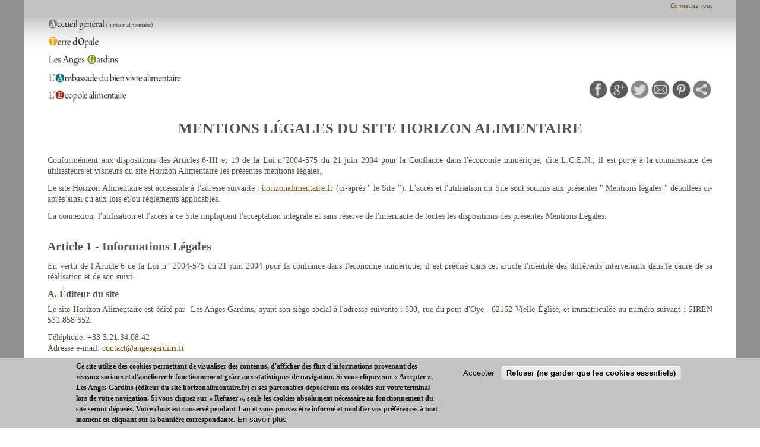

--- FILE ---
content_type: text/html; charset=utf-8
request_url: https://www.horizonalimentaire.fr/mentions-legales
body_size: 8440
content:

<!DOCTYPE html PUBLIC "-//W3C//DTD XHTML+RDFa 1.0//EN" "http://www.w3.org/MarkUp/DTD/xhtml-rdfa-1.dtd">

<!-- paulirish.com/2008/conditional-stylesheets-vs-css-hacks-answer-neither/ -->
<!--[if lt IE 7]> <html class="no-js ie6 ie" xmlns="http://www.w3.org/1999/xhtml" xml:lang="fr" version="XHTML+RDFa 1.0" dir="ltr"  prefix="og: http://ogp.me/ns# content: http://purl.org/rss/1.0/modules/content/ dc: http://purl.org/dc/terms/ foaf: http://xmlns.com/foaf/0.1/ rdfs: http://www.w3.org/2000/01/rdf-schema# sioc: http://rdfs.org/sioc/ns# sioct: http://rdfs.org/sioc/types# skos: http://www.w3.org/2004/02/skos/core# xsd: http://www.w3.org/2001/XMLSchema#"> <![endif]-->
<!--[if IE 7]>    <html class="no-js ie7 ie" xmlns="http://www.w3.org/1999/xhtml" xml:lang="fr" version="XHTML+RDFa 1.0" dir="ltr"  prefix="og: http://ogp.me/ns# content: http://purl.org/rss/1.0/modules/content/ dc: http://purl.org/dc/terms/ foaf: http://xmlns.com/foaf/0.1/ rdfs: http://www.w3.org/2000/01/rdf-schema# sioc: http://rdfs.org/sioc/ns# sioct: http://rdfs.org/sioc/types# skos: http://www.w3.org/2004/02/skos/core# xsd: http://www.w3.org/2001/XMLSchema#"> <![endif]-->
<!--[if IE 8]>    <html class="no-js ie8 ie" xmlns="http://www.w3.org/1999/xhtml" xml:lang="fr" version="XHTML+RDFa 1.0" dir="ltr"  prefix="og: http://ogp.me/ns# content: http://purl.org/rss/1.0/modules/content/ dc: http://purl.org/dc/terms/ foaf: http://xmlns.com/foaf/0.1/ rdfs: http://www.w3.org/2000/01/rdf-schema# sioc: http://rdfs.org/sioc/ns# sioct: http://rdfs.org/sioc/types# skos: http://www.w3.org/2004/02/skos/core# xsd: http://www.w3.org/2001/XMLSchema#"> <![endif]-->
<!--[if IE 9]>    <html class="no-js ie9 ie" xmlns="http://www.w3.org/1999/xhtml" xml:lang="fr" version="XHTML+RDFa 1.0" dir="ltr"  prefix="og: http://ogp.me/ns# content: http://purl.org/rss/1.0/modules/content/ dc: http://purl.org/dc/terms/ foaf: http://xmlns.com/foaf/0.1/ rdfs: http://www.w3.org/2000/01/rdf-schema# sioc: http://rdfs.org/sioc/ns# sioct: http://rdfs.org/sioc/types# skos: http://www.w3.org/2004/02/skos/core# xsd: http://www.w3.org/2001/XMLSchema#"> <![endif]-->
<!--[if gt IE 9]><!--> <html class="no-js" xmlns="http://www.w3.org/1999/xhtml" xml:lang="fr" version="XHTML+RDFa 1.0" dir="ltr"  prefix="og: http://ogp.me/ns# content: http://purl.org/rss/1.0/modules/content/ dc: http://purl.org/dc/terms/ foaf: http://xmlns.com/foaf/0.1/ rdfs: http://www.w3.org/2000/01/rdf-schema# sioc: http://rdfs.org/sioc/ns# sioct: http://rdfs.org/sioc/types# skos: http://www.w3.org/2004/02/skos/core# xsd: http://www.w3.org/2001/XMLSchema#"> <!--<![endif]-->

<head profile="http://www.w3.org/1999/xhtml/vocab">
  <meta http-equiv="Content-Type" content="text/html; charset=utf-8" />
<link rel="shortcut icon" href="https://horizonalimentaire.fr/sites/horizonalimentaire.fr/files/favicon.ico" type="image/vnd.microsoft.icon" />
<meta name="description" content="Conformément aux dispositions des Articles 6-III et 19 de la Loi n°2004-575 du 21 juin 2004 pour la Confiance dans l&#039;économie numérique, dite L.C.E.N., il est porté à la connaissance des utilisateurs et visiteurs du site Horizon Alimentaire les présentes mentions légales. Le site Horizon Alimentaire est accessible à l&#039;adresse suivante : horizonalimentaire.fr (ci-après &quot; le" />
<meta name="generator" content="Drupal 7 (https://www.drupal.org)" />
<link rel="canonical" href="https://horizonalimentaire.fr/mentions-legales" />
<link rel="shortlink" href="https://horizonalimentaire.fr/node/43" />
<meta property="og:site_name" content="Horizon Alimentaire" />
<meta property="og:type" content="article" />
<meta property="og:url" content="https://horizonalimentaire.fr/mentions-legales" />
<meta property="og:title" content="Mentions Légales du site Horizon Alimentaire" />
<meta property="og:description" content="Conformément aux dispositions des Articles 6-III et 19 de la Loi n°2004-575 du 21 juin 2004 pour la Confiance dans l&#039;économie numérique, dite L.C.E.N., il est porté à la connaissance des utilisateurs et visiteurs du site Horizon Alimentaire les présentes mentions légales. Le site Horizon Alimentaire est accessible à l&#039;adresse suivante : horizonalimentaire.fr (ci-après &quot; le Site &quot;). L&#039;accès et l&#039;utilisation du Site sont soumis aux présentes &quot; Mentions légales &quot; détaillées ci-après ainsi qu&#039;aux lois et/ou règlements applicables." />
<meta property="og:updated_time" content="2018-12-14T11:40:03+01:00" />
<meta property="article:published_time" content="2013-08-18T13:45:54+02:00" />
<meta property="article:modified_time" content="2018-12-14T11:40:03+01:00" />
  <title>Mentions Légales du site Horizon Alimentaire | Horizon Alimentaire</title>
  <link type="text/css" rel="stylesheet" href="https://horizonalimentaire.fr/sites/horizonalimentaire.fr/files/css/css_xE-rWrJf-fncB6ztZfd2huxqgxu4WO-qwma6Xer30m4.css" media="all" />
<link type="text/css" rel="stylesheet" href="https://horizonalimentaire.fr/sites/horizonalimentaire.fr/files/css/css_Y_puq2oEUksJpmLViuSdjUa4eUKXBmgPxdrrT406TyY.css" media="all" />
<link type="text/css" rel="stylesheet" href="https://horizonalimentaire.fr/sites/horizonalimentaire.fr/files/css/css_Vldj2iD_jMQt-_jMZB-gvilqOKEyZEFsN06f0IuqlC8.css" media="all" />
<link type="text/css" rel="stylesheet" href="https://horizonalimentaire.fr/sites/horizonalimentaire.fr/files/css/css_5dShUV7FrrX4cQQluOh0DuLnTFSReOsP5UoOy70GHis.css" media="all" />
<link type="text/css" rel="stylesheet" href="https://horizonalimentaire.fr/sites/horizonalimentaire.fr/files/css/css__-y5insfjAxr7YDuJ1Fta_Pb2ozaPdUvo4w4ncGUs5w.css" media="screen and (max-width: 600px)" />
<link type="text/css" rel="stylesheet" href="https://horizonalimentaire.fr/sites/horizonalimentaire.fr/files/css/css_5MzksGSXr8_JhpBehYVaF4mzyiYDEoY5IYq2njZN_Ds.css" media="screen and (min-width: 601px)" />
      
  <meta name="viewport" content="width=device-width" />
  <meta name="MobileOptimized" content="width" />
  <meta name="apple-mobile-web-app-capable" content="yes" />
    <script type="text/javascript" src="https://horizonalimentaire.fr/sites/horizonalimentaire.fr/files/js/js_yMSKTzBO0KmozyLwajzFOrrt_kto_9mtccAkb0rm7gc.js"></script>
<script type="text/javascript" src="https://horizonalimentaire.fr/sites/horizonalimentaire.fr/files/js/js_TVTqjz8JHRb2KK9hlzuk0YsjzD013dKyYX_OTz-2VXU.js"></script>
<script type="text/javascript" src="https://horizonalimentaire.fr/sites/horizonalimentaire.fr/files/js/js_R9UbiVw2xuTUI0GZoaqMDOdX0lrZtgX-ono8RVOUEVc.js"></script>
<script type="text/javascript" src="https://horizonalimentaire.fr/sites/horizonalimentaire.fr/files/js/js_xN4kxPUIa7ekSw7EQlJjhrTYkxKK7KE33xDkGK4R_Xg.js"></script>
<script type="text/javascript">
<!--//--><![CDATA[//><!--
(function(i,s,o,g,r,a,m){i["GoogleAnalyticsObject"]=r;i[r]=i[r]||function(){(i[r].q=i[r].q||[]).push(arguments)},i[r].l=1*new Date();a=s.createElement(o),m=s.getElementsByTagName(o)[0];a.async=1;a.src=g;m.parentNode.insertBefore(a,m)})(window,document,"script","https://www.google-analytics.com/analytics.js","ga");ga("create", "UA-24488866-3", {"cookieDomain":"auto"});ga("send", "pageview");
//--><!]]>
</script>
<script type="text/javascript" src="https://horizonalimentaire.fr/sites/horizonalimentaire.fr/files/js/js_zsU7pE_En9PuEzx00IjN_iCxIwgABAiEwJNkh1iTG9k.js"></script>
<script type="text/javascript" src="https://horizonalimentaire.fr/sites/horizonalimentaire.fr/files/js/js_2ZfaCjlKp6HYNFQ-mW9D5xZaY42MBDmgg7ZLLsn8wY0.js"></script>
<script type="text/javascript">
<!--//--><![CDATA[//><!--
jQuery.extend(Drupal.settings, {"basePath":"\/","pathPrefix":"","ajaxPageState":{"theme":"agtheme","theme_token":"4cp0ShkqNWMh9mautLSaZo0waXAxWbpnRv2F1KJ31_w","js":{"0":1,"1":1,"sites\/all\/modules\/eu_cookie_compliance\/js\/eu_cookie_compliance.js":1,"misc\/jquery.js":1,"misc\/jquery-extend-3.4.0.js":1,"misc\/jquery-html-prefilter-3.5.0-backport.js":1,"misc\/jquery.once.js":1,"misc\/drupal.js":1,"sites\/all\/modules\/eu_cookie_compliance\/js\/jquery.cookie-1.4.1.min.js":1,"sites\/all\/modules\/admin_menu\/admin_devel\/admin_devel.js":1,"public:\/\/languages\/fr_iaoiGtsdx0YrbE3BqgCR0xyeQrnmKJ8oxJXjYfYLF9g.js":1,"sites\/all\/modules\/lightbox2\/js\/lightbox.js":1,"sites\/all\/modules\/google_analytics\/googleanalytics.js":1,"2":1,"sites\/all\/modules\/field_group\/field_group.js":1,"sites\/all\/themes\/fusion\/fusion_core\/js\/script.js":1,"sites\/all\/themes\/fusion\/fusion_core\/skins\/core\/js\/script.js":1,"sites\/all\/themes\/agtheme\/scripts.js":1},"css":{"modules\/system\/system.base.css":1,"modules\/system\/system.menus.css":1,"modules\/system\/system.messages.css":1,"modules\/system\/system.theme.css":1,"sites\/all\/modules\/simplenews\/simplenews.css":1,"modules\/book\/book.css":1,"modules\/comment\/comment.css":1,"modules\/field\/theme\/field.css":1,"modules\/node\/node.css":1,"modules\/search\/search.css":1,"modules\/user\/user.css":1,"sites\/all\/modules\/views\/css\/views.css":1,"sites\/all\/modules\/ckeditor\/css\/ckeditor.css":1,"sites\/all\/modules\/ctools\/css\/ctools.css":1,"sites\/all\/modules\/lightbox2\/css\/lightbox.css":1,"sites\/all\/modules\/panels\/css\/panels.css":1,"sites\/all\/modules\/eu_cookie_compliance\/css\/eu_cookie_compliance.css":1,"public:\/\/fusion\/agtheme.responsive.grid.css":1,"public:\/\/ctools\/css\/1a0d5d70885b11d8a05401a53566f6ce.css":1,"sites\/all\/themes\/fusion\/fusion_core\/css\/fusion-style.css":1,"sites\/all\/themes\/fusion\/fusion_core\/css\/fusion-typography.css":1,"sites\/all\/themes\/fusion\/fusion_core\/skins\/core\/fusion-core-skins.css":1,"sites\/all\/themes\/agtheme\/css\/agtheme.css":1,"sites\/all\/themes\/agtheme\/css\/agtheme-block-views.css":1,"sites\/all\/themes\/agtheme\/css\/agtheme-fields-nodes.css":1,"sites\/all\/themes\/agtheme\/css\/agtheme-menus.css":1,"sites\/all\/themes\/agtheme\/css\/agmobile.css":1,"sites\/all\/themes\/agtheme\/css\/agnotmobile.css":1}},"lightbox2":{"rtl":"0","file_path":"\/(\\w\\w\/)public:\/","default_image":"\/sites\/all\/modules\/lightbox2\/images\/brokenimage.jpg","border_size":10,"font_color":"000","box_color":"fff","top_position":"","overlay_opacity":"0.8","overlay_color":"000","disable_close_click":true,"resize_sequence":0,"resize_speed":400,"fade_in_speed":400,"slide_down_speed":600,"use_alt_layout":false,"disable_resize":false,"disable_zoom":false,"force_show_nav":false,"show_caption":true,"loop_items":false,"node_link_text":"Voir les d\u00e9tails de l\u0026#039;image","node_link_target":false,"image_count":"Image !current sur !total","video_count":"Vid\u00e9o !current sur !total","page_count":"Page !current sur !total","lite_press_x_close":"Appuyez sur \u003Ca href=\u0022#\u0022 onclick=\u0022hideLightbox(); return FALSE;\u0022\u003E\u003Ckbd\u003Ex\u003C\/kbd\u003E\u003C\/a\u003E pour fermer","download_link_text":"","enable_login":false,"enable_contact":false,"keys_close":"c x 27","keys_previous":"p 37","keys_next":"n 39","keys_zoom":"z","keys_play_pause":"32","display_image_size":"original","image_node_sizes":"()","trigger_lightbox_classes":"","trigger_lightbox_group_classes":"","trigger_slideshow_classes":"","trigger_lightframe_classes":"","trigger_lightframe_group_classes":"","custom_class_handler":0,"custom_trigger_classes":"","disable_for_gallery_lists":true,"disable_for_acidfree_gallery_lists":true,"enable_acidfree_videos":true,"slideshow_interval":5000,"slideshow_automatic_start":true,"slideshow_automatic_exit":true,"show_play_pause":true,"pause_on_next_click":false,"pause_on_previous_click":true,"loop_slides":false,"iframe_width":600,"iframe_height":400,"iframe_border":1,"enable_video":false,"useragent":"Mozilla\/5.0 (Macintosh; Intel Mac OS X 10_15_7) AppleWebKit\/537.36 (KHTML, like Gecko) Chrome\/131.0.0.0 Safari\/537.36; ClaudeBot\/1.0; +claudebot@anthropic.com)"},"eu_cookie_compliance":{"cookie_policy_version":"1.1.0","popup_enabled":1,"popup_agreed_enabled":0,"popup_hide_agreed":0,"popup_clicking_confirmation":false,"popup_scrolling_confirmation":false,"popup_html_info":"\u003Cdiv class=\u0022eu-cookie-compliance-banner eu-cookie-compliance-banner-info eu-cookie-compliance-banner--opt-in\u0022\u003E\n  \u003Cdiv class=\u0022popup-content info\u0022\u003E\n    \u003Cdiv id=\u0022popup-text\u0022\u003E\n      \u003Cp\u003ECe site utilise des cookies permettant de visualiser des contenus, d\u0027afficher des flux d\u0027informations provenant des r\u00e9seaux sociaux et d\u0027am\u00e9liorer le fonctionnement gr\u00e2ce aux statistiques de navigation. Si vous cliquez sur \u00ab Accepter \u00bb,\u003Cstrong\u003E Les Anges Gardins (\u00e9diteur du site horizonalimentaire.fr)\u003C\/strong\u003E et ses partenaires d\u00e9poseront ces cookies sur votre terminal lors de votre navigation. Si vous cliquez sur \u00ab Refuser \u00bb, seuls les cookies absolument n\u00e9cessaire au fonctionnement du site seront d\u00e9pos\u00e9s. Votre choix est conserv\u00e9 pendant 1 an et vous pouvez \u00eatre inform\u00e9 et modifier vos pr\u00e9f\u00e9rences \u00e0 tout moment en cliquant sur la banni\u00e8re correspondante.\u003C\/p\u003E              \u003Cbutton type=\u0022button\u0022 class=\u0022find-more-button eu-cookie-compliance-more-button\u0022\u003EEn savoir plus\u003C\/button\u003E\n          \u003C\/div\u003E\n    \n    \u003Cdiv id=\u0022popup-buttons\u0022 class=\u0022\u0022\u003E\n      \u003Cbutton type=\u0022button\u0022 class=\u0022agree-button eu-cookie-compliance-secondary-button\u0022\u003EAccepter\u003C\/button\u003E\n              \u003Cbutton type=\u0022button\u0022 class=\u0022decline-button eu-cookie-compliance-default-button\u0022 \u003ERefuser (ne garder que les cookies essentiels)\u003C\/button\u003E\n          \u003C\/div\u003E\n  \u003C\/div\u003E\n\u003C\/div\u003E","use_mobile_message":false,"mobile_popup_html_info":"\u003Cdiv class=\u0022eu-cookie-compliance-banner eu-cookie-compliance-banner-info eu-cookie-compliance-banner--opt-in\u0022\u003E\n  \u003Cdiv class=\u0022popup-content info\u0022\u003E\n    \u003Cdiv id=\u0022popup-text\u0022\u003E\n      \u003Ch2\u003EWe use cookies on this site to enhance your user experience\u003C\/h2\u003E\u003Cp\u003EBy tapping the Accept button, you agree to us doing so.\u003C\/p\u003E              \u003Cbutton type=\u0022button\u0022 class=\u0022find-more-button eu-cookie-compliance-more-button\u0022\u003EEn savoir plus\u003C\/button\u003E\n          \u003C\/div\u003E\n    \n    \u003Cdiv id=\u0022popup-buttons\u0022 class=\u0022\u0022\u003E\n      \u003Cbutton type=\u0022button\u0022 class=\u0022agree-button eu-cookie-compliance-secondary-button\u0022\u003EAccepter\u003C\/button\u003E\n              \u003Cbutton type=\u0022button\u0022 class=\u0022decline-button eu-cookie-compliance-default-button\u0022 \u003ERefuser (ne garder que les cookies essentiels)\u003C\/button\u003E\n          \u003C\/div\u003E\n  \u003C\/div\u003E\n\u003C\/div\u003E\n","mobile_breakpoint":"768","popup_html_agreed":"\u003Cdiv\u003E\n  \u003Cdiv class=\u0022popup-content agreed\u0022\u003E\n    \u003Cdiv id=\u0022popup-text\u0022\u003E\n      \u003Ch2\u003EThank you for accepting cookies\u003C\/h2\u003E\u003Cp\u003EYou can now hide this message or find out more about cookies.\u003C\/p\u003E    \u003C\/div\u003E\n    \u003Cdiv id=\u0022popup-buttons\u0022\u003E\n      \u003Cbutton type=\u0022button\u0022 class=\u0022hide-popup-button eu-cookie-compliance-hide-button\u0022\u003EMasquer\u003C\/button\u003E\n              \u003Cbutton type=\u0022button\u0022 class=\u0022find-more-button eu-cookie-compliance-more-button-thank-you\u0022 \u003EMore info\u003C\/button\u003E\n          \u003C\/div\u003E\n  \u003C\/div\u003E\n\u003C\/div\u003E","popup_use_bare_css":false,"popup_height":"auto","popup_width":"100%","popup_delay":1000,"popup_link":"https:\/\/horizonalimentaire.fr\/politique-confidentialite","popup_link_new_window":1,"popup_position":null,"fixed_top_position":1,"popup_language":"fr","store_consent":true,"better_support_for_screen_readers":0,"reload_page":0,"domain":"","domain_all_sites":0,"popup_eu_only_js":0,"cookie_lifetime":"365","cookie_session":false,"disagree_do_not_show_popup":0,"method":"opt_in","allowed_cookies":"","withdraw_markup":"\u003Cbutton type=\u0022button\u0022 class=\u0022eu-cookie-withdraw-tab\u0022\u003EParam\u00e8tres de confidentialit\u00e9\u003C\/button\u003E\n\u003Cdiv class=\u0022eu-cookie-withdraw-banner\u0022\u003E\n  \u003Cdiv class=\u0022popup-content info\u0022\u003E\n    \u003Cdiv id=\u0022popup-text\u0022\u003E\n      \u003Ch2\u003ENous utilisons des cookies sur ce site pour am\u00e9liorer votre exp\u00e9rience de navigation\u003C\/h2\u003E\u003Cp\u003EVous avez choisi d\u0027autoriser l\u0027ensemble des cookies g\u00e9n\u00e9r\u00e9s par le site.\u003C\/p\u003E    \u003C\/div\u003E\n    \u003Cdiv id=\u0022popup-buttons\u0022\u003E\n      \u003Cbutton type=\u0022button\u0022 class=\u0022eu-cookie-withdraw-button\u0022\u003ERefuser les cookies non-essentiels\u003C\/button\u003E\n    \u003C\/div\u003E\n  \u003C\/div\u003E\n\u003C\/div\u003E\n","withdraw_enabled":1,"withdraw_button_on_info_popup":0,"cookie_categories":[],"cookie_categories_details":[],"enable_save_preferences_button":1,"cookie_name":"","containing_element":"body","automatic_cookies_removal":1},"googleanalytics":{"trackOutbound":1,"trackMailto":1,"trackDownload":1,"trackDownloadExtensions":"7z|aac|arc|arj|asf|asx|avi|bin|csv|doc(x|m)?|dot(x|m)?|exe|flv|gif|gz|gzip|hqx|jar|jpe?g|js|mp(2|3|4|e?g)|mov(ie)?|msi|msp|pdf|phps|png|ppt(x|m)?|pot(x|m)?|pps(x|m)?|ppam|sld(x|m)?|thmx|qtm?|ra(m|r)?|sea|sit|tar|tgz|torrent|txt|wav|wma|wmv|wpd|xls(x|m|b)?|xlt(x|m)|xlam|xml|z|zip"},"field_group":{"div":"full"}});
//--><!]]>
</script>

</head>


 
<body id="pid-mentions-legales" class="html not-front not-logged-in no-sidebars page-node page-node- page-node-43 node-type-page font-size-14 grid-type-responsive grid-width-16 mentions-legales" >
  <div id="skip-link">
    <a href="#main-content-area">Skip to main content area</a>
  </div>
 
  
  
    
  <div id="page" class="page">
    <div id="page-inner" class="page-inner">
      
<!-- header-top region -->
<div id="header-top-wrapper" class="header-top-wrapper full-width clearfix">
  <div id="header-top" class="region region-header-top header-top  grid16-16">
    <div id="header-top-inner" class="header-top-inner inner">
      <div id="block-block-1" class="block block-block first last odd">
  <div class="gutter inner clearfix">
            
    <div class="content clearfix">
      <script>
<!--//--><![CDATA[// ><!--
connection_redirect()
//--><!]]>
</script>    </div>
  </div><!-- /block-inner -->
</div><!-- /block -->
    </div><!-- /header-top-inner -->
  </div><!-- /header-top -->
</div><!-- /header-top-wrapper -->

      <!-- header-group region: width = grid_width -->
      <div id="header-group-wrapper" class="header-group-wrapper full-width clearfix">
        <div id="header-group" class="header-group region grid16-16">
          <div id="header-group-inner" class="header-group-inner inner clearfix">

            
            <div id="block-block-3" class="block block-block first  odd">
  <div class="gutter inner clearfix">
            
    <div class="content clearfix">
      <div><a href="/" title="Accueil horizon alimentaire"><img src="/sites/all/img/menu/0.png" title="Accueil horizon alimentaire" /></a></div>
<div class="m1"><a href="/terredopale" title="Terre d'Opale"><img src="/sites/all/img/menu/1.png" title="Terre d'Opale" /></a></div>
<div class="m2"><a href="/angesgardins" title="Anges Gardins"><img src="/sites/all/img/menu/2.png" title="Anges Gardins" /></a></div>
<div class="m3"><a href="/ambassade" title="Ambassade du bien vivre alimentaire"><img src="/sites/all/img/menu/3.png" title="Ambassade du bien vivre alimentaire" /></a></div>
<div class="m4"><a href="/ecopole" title="Ecopole alimentaire"><img src="/sites/all/img/menu/4.png" title="Ecopole alimentaire" /></a></div>    </div>
  </div><!-- /block-inner -->
</div><!-- /block -->
<div id="block-block-8" class="block block-block  last even">
  <div class="gutter inner clearfix">
            
    <div class="content clearfix">
      <span class="st_sharethis_custom" displaytext="ShareThis"></span>
<span class="st_pinterest_custom" displaytext="Pinterest"></span>
<span class="st_email_custom" displaytext="Email"></span>
<span class="st_twitter_custom" displaytext="Tweet"></span>
<span class="st_googleplus_custom" displaytext="Google +"></span>
<span class="st_facebook_custom" displaytext="Facebook"></span>    </div>
  </div><!-- /block-inner -->
</div><!-- /block -->
                      </div><!-- /header-group-inner -->
        </div><!-- /header-group -->
      </div><!-- /header-group-wrapper -->

      
      <!-- main region: width = grid_width -->
      <div id="main-wrapper" class="main-wrapper full-width clearfix">
        <div id="main" class="main region grid16-16">
          <div id="main-inner" class="main-inner inner clearfix">
            
            <!-- main group: width = grid_width - sidebar_first_width -->
            <div id="main-group" class="main-group region nested grid16-16">
              <div id="main-group-inner" class="main-group-inner inner">
                
                <div id="main-content" class="main-content region nested">
                  <div id="main-content-inner" class="main-content-inner inner">
                    <!-- content group: width = grid_width - sidebar_first_width - sidebar_second_width -->
                    <div id="content-group" class="content-group region nested grid16-16">
                      <div id="content-group-inner" class="content-group-inner inner">
                                                
                        <div id="content-region" class="content-region region nested">
                          <div id="content-region-inner" class="content-region-inner inner">
                            <a id="main-content-area"></a>
                                                                                                                                                                                                                                  
<!-- content region -->
  <div id="content" class="region region-content content nested grid16-16">
    <div id="content-inner" class="content-inner inner">
      <div id="block-system-main" class="block block-system first last odd">
  <div class="gutter inner clearfix">
            
    <div class="content clearfix">
      <div  about="/mentions-legales" typeof="foaf:Document" class="ds-1col node node-page odd full-node view-mode-full clearfix">

  
  <div class="field field-name-title field-type-ds field-label-hidden"><div class="field-items"><div class="field-item even" property="dc:title"><h1 class="title">Mentions Légales du site Horizon Alimentaire</h1></div></div></div><div class="field field-name-body field-type-text-with-summary field-label-hidden"><div class="field-items"><div class="field-item even" property="content:encoded"><p>Conformément aux dispositions des Articles 6-III et 19 de la Loi n°2004-575 du 21 juin 2004 pour la Confiance dans l'économie numérique, dite L.C.E.N., il est porté à la connaissance des utilisateurs et visiteurs du site <span class="site-name">Horizon Alimentaire</span> les présentes mentions légales.</p>

<p>Le site <span class="site-name">Horizon Alimentaire</span> est accessible à l'adresse suivante : <a class="site-url" href="//horizonalimentaire.fr">horizonalimentaire.fr</a> (ci-après " le Site "). L'accès et l'utilisation du Site sont soumis aux présentes " Mentions légales " détaillées ci-après ainsi qu'aux lois et/ou règlements applicables.</p>

<p>La connexion, l'utilisation et l'accès à ce Site impliquent l'acceptation intégrale et sans réserve de l'internaute de toutes les dispositions des présentes Mentions Légales.</p>

<h2 id="Informations_Légales">Article 1 - Informations Légales</h2>

<p>En vertu de l'Article 6 de la Loi n° 2004-575 du 21 juin 2004 pour la confiance dans l'économie numérique, il est précisé dans cet article l'identité des différents intervenants dans le cadre de sa réalisation et de son suivi.</p>

<h3 id="Éditeur">A. Éditeur du site</h3>

<p>Le site <span class="site-name">Horizon Alimentaire</span> est édité par  <span class="editor-name">Les Anges Gardins</span>, ayant son siège social à l'adresse suivante : <span class="editor-address">800, rue du pont d'Oye - 62162 Vielle-Église</span>, et immatriculée au numéro suivant : <span class="editor-register">SIREN 531 858 652</span>.</p>

<p>Téléphone: <span class="editor-phone">+33 3.21.34.08.42</span><br />
Adresse e-mail: <a class="editor-mail" href="mailto:contact@angesgardins.fr">contact@angesgardins.fr</a></p>

<p><em>ci-après " L'Éditeur "</em></p>

<h3 id="Directeur">B. Directeur de publication</h3>

<p>Le directeur de publication est : <span class="director-name">Dominique HAYS</span></p>

<p>Adresse e-mail: <a class="director-mail" href="mailto:contact@angesgardins.fr">contact@angesgardins.fr</a></p>

<p><em>ci-après " Le Directeur de publication "</em></p>

<h3 id="Hébergeur">C. Hébergeur du site</h3>

<p>Le site <span class="site-name">Horizon Alimentaire</span> est hébergé par : <span class="host-name">OVH SAS</span>, dont le siège est situé à l'adresse suivante : <span class="host-address">2 rue Kellermann - 59100 Roubaix - France</span></p>

<p>Téléphone: <span class="host-phone">+33 9.72.10.10.07</span><br />
Adresse e-mail: <a class="host-mail" href="mailto:-">-</a></p>

<p><em>ci-après " L'Hébergeur "</em></p>

<h3 id="Utilisateurs">D. Utilisateurs</h3>

<p>Sont considérés comme utilisateurs tous les internautes qui naviguent, lisent, visionnent et utilisent le site <span class="site-name">Horizon Alimentaire</span>.</p>

<p><em>ci-après les " Utilisateurs " </em></p>

<h2 id="Accessibilité">Article 2 - Accessibilité</h2>

<p>Le Site est par principe accessible aux Utilisateurs 24/24h et 7/7j, sauf interruption, programmée ou non, pour des besoins de maintenance ou en cas de force majeure.</p>

<p>En cas d'impossibilité d'accès au Site, celui-ci s'engage à faire son maximum afin d'en rétablir l'accès. Le Site ne saurait être tenu pour responsable de tout dommage, quelle qu'en soit la nature, résultant de son indisponibilité.</p>

<h2 id="Loi_Applicable_et_Juridiction">Article 3 - Loi Applicable et Juridiction</h2>

<p>Les présentes Mentions Légales sont régies par la loi française. En cas de différend et à défaut d'accord amiable, le litige sera porté devant les tribunaux français conformément aux règles de compétence en vigueur.</p>

<h2 id="Contact">Article 4 - Contact</h2>

<p>Pour tout signalement de contenus ou d'activités illicites, l'Utilisateur peut contacter l'Éditeur à l'adresse suivante : <a class="editor-mail" href="mailto:contact@angesgardins.fr">contact@angesgardins.fr</a>, ou par courrier recommandé avec accusé de réception adressé à l'Éditeur aux coordonnées précisées dans les présentes mentions légales.</p>

<p><em>Le site <span class="site-name">Horizon Alimentaire</span> vous souhaite une excellente navigation !</em></p>
</div></div></div></div>

    </div>
  </div><!-- /block-inner -->
</div><!-- /block -->
    </div><!-- /content-inner -->
  </div><!-- /content -->
                                                      </div><!-- /content-region-inner -->
                        </div><!-- /content-region -->

                      </div><!-- /content-group-inner -->
                    </div><!-- /content-group -->
                                      </div><!-- /main-content-inner -->
                </div><!-- /main-content -->

                              </div><!-- /main-group-inner -->
            </div><!-- /main-group -->
          </div><!-- /main-inner -->
        </div><!-- /main -->
      </div><!-- /main-wrapper -->

            
<!-- footer region -->
<div id="footer-wrapper" class="footer-wrapper full-width clearfix">
  <div id="footer" class="region region-footer footer  grid16-16">
    <div id="footer-inner" class="footer-inner inner">
      <div id="block-menu-menu-menu-secondaire" class="block block-menu first  odd">
  <div class="gutter inner clearfix">
            
    <div class="content clearfix">
      <ul class="menu"><li class="first leaf"><a href="/qui">Qui nous sommes</a></li>
<li class="leaf"><a href="/visite">Se rendre chez nous</a></li>
<li class="leaf"><a href="/trombi" title="">Trombinoscope</a></li>
<li class="leaf"><a href="/partenaires" title="">Partenaires</a></li>
<li class="leaf"><a href="/amities">Amitiés</a></li>
<li class="leaf"><a href="/rapport20112014">Rapports d&#039;activités</a></li>
<li class="leaf"><a href="/recrutement" title="">Embauches et stages</a></li>
<li class="leaf active-trail"><a href="/mentions-legales" class="active-trail active">Mentions légales</a></li>
<li class="leaf"><a href="/politique-confidentialite">Politique de confidentialité</a></li>
<li class="last leaf"><a href="/marchespublics">Marchés publics</a></li>
</ul>    </div>
  </div><!-- /block-inner -->
</div><!-- /block -->
<div id="block-block-9" class="block block-block   even">
  <div class="gutter inner clearfix">
            
    <div class="content clearfix">
      <div class="liens-bas">
<div class="newsletter-page"> <a href="/newsletter">Recevoir des actus par courriel</a></div>
<div class="facebook-page">Suivez notre page <a href="https://www.facebook.com/Les.Anges.Gardins" target="_blank">FACEBOOK</a></div>
<div class="contactez-nous"><a href="/contact">Nous contacter</a></div>
</div>    </div>
  </div><!-- /block-inner -->
</div><!-- /block -->
<div id="block-block-15" class="block block-block  last odd">
  <div class="gutter inner clearfix">
            
    <div class="content clearfix">
      <div style="text-align:center; color:white;"> </div>

<div style="text-align:center; color:white;"> </div>

<div style="text-align:center; color:white;"> </div>

<div style="text-align:center; color:white;">© Copyright 2013 Anges Gardins<br /><em><strong><a href="/ambassade/manuels-et-outils">Certaines ressources</a></strong> sont aussi accessibles en license creative commons<br />
(Attribution - Pas d'Utilisation Commerciale - Pas de Modification 4.0 International)</em></div>    </div>
  </div><!-- /block-inner -->
</div><!-- /block -->
    </div><!-- /footer-inner -->
  </div><!-- /footer -->
</div><!-- /footer-wrapper -->
    </div><!-- /page-inner -->
  </div><!-- /page -->
  
<!-- page-bottom region -->
  <div id="page-bottom" class="region region-page-bottom page-bottom">
    <div id="page-bottom-inner" class="page-bottom-inner inner">
          </div><!-- /page-bottom-inner -->
  </div><!-- /page-bottom -->
<script type="text/javascript">
<!--//--><![CDATA[//><!--
window.euCookieComplianceLoadScripts = function(category) {var scriptTag = document.createElement("script");scriptTag.src = "https:\/\/ws.sharethis.com\/secure5x\/js\/st.5583d3f0facb4d4a55d1a93224fb446d.js";document.body.appendChild(scriptTag);var scriptTag = document.createElement("script");scriptTag.src = "https:\/\/ws.sharethis.com\/secure5x\/js\/stcommon.1f60705adac788a51a8240cf535237b0.js";document.body.appendChild(scriptTag);}
//--><!]]>
</script>
<script type="text/javascript">
<!--//--><![CDATA[//><!--
window.eu_cookie_compliance_cookie_name = "";
//--><!]]>
</script>
<script type="text/javascript" src="https://horizonalimentaire.fr/sites/horizonalimentaire.fr/files/js/js_lcej-wnhkuKN7X2sAkXYDMoQiGnYWSLvXW93M0RAg4Y.js"></script>
</body>
</html>


--- FILE ---
content_type: text/css
request_url: https://horizonalimentaire.fr/sites/horizonalimentaire.fr/files/css/css_Vldj2iD_jMQt-_jMZB-gvilqOKEyZEFsN06f0IuqlC8.css
body_size: 3248
content:
.ctools-locked{color:red;border:1px solid red;padding:1em;}.ctools-owns-lock{background:#ffffdd none repeat scroll 0 0;border:1px solid #f0c020;padding:1em;}a.ctools-ajaxing,input.ctools-ajaxing,button.ctools-ajaxing,select.ctools-ajaxing{padding-right:18px !important;background:url(/sites/all/modules/ctools/images/status-active.gif) right center no-repeat;}div.ctools-ajaxing{float:left;width:18px;background:url(/sites/all/modules/ctools/images/status-active.gif) center center no-repeat;}
#lightbox{position:absolute;top:40px;left:0;width:100%;z-index:100;text-align:center;line-height:0;}#lightbox a img{border:none;}#outerImageContainer{position:relative;background-color:#fff;width:250px;height:250px;margin:0 auto;min-width:240px;overflow:hidden;}#imageContainer,#frameContainer,#modalContainer{padding:10px;}#modalContainer{line-height:1em;overflow:auto;}#loading{height:25%;width:100%;text-align:center;line-height:0;position:absolute;top:40%;left:45%;}#hoverNav{position:absolute;top:0;left:0;height:100%;width:100%;z-index:10;}#imageContainer>#hoverNav{left:0;}#frameHoverNav{z-index:10;margin-left:auto;margin-right:auto;width:20%;position:absolute;bottom:0px;height:45px;}#imageData>#frameHoverNav{left:0;}#hoverNav a,#frameHoverNav a{outline:none;}#prevLink,#nextLink{width:49%;height:100%;background:transparent url(/sites/all/modules/lightbox2/images/blank.gif) no-repeat;display:block;}#prevLink,#framePrevLink{left:0;float:left;}#nextLink,#frameNextLink{right:0;float:right;}#prevLink:hover,#prevLink:visited:hover,#prevLink.force_show_nav,#framePrevLink{background:url(/sites/all/modules/lightbox2/images/prev.gif) left 15% no-repeat;}#nextLink:hover,#nextLink:visited:hover,#nextLink.force_show_nav,#frameNextLink{background:url(/sites/all/modules/lightbox2/images/next.gif) right 15% no-repeat;}#prevLink:hover.force_show_nav,#prevLink:visited:hover.force_show_nav,#framePrevLink:hover,#framePrevLink:visited:hover{background:url(/sites/all/modules/lightbox2/images/prev_hover.gif) left 15% no-repeat;}#nextLink:hover.force_show_nav,#nextLink:visited:hover.force_show_nav,#frameNextLink:hover,#frameNextLink:visited:hover{background:url(/sites/all/modules/lightbox2/images/next_hover.gif) right 15% no-repeat;}#framePrevLink,#frameNextLink{width:45px;height:45px;display:block;position:absolute;bottom:0px;}#imageDataContainer{font:10px Verdana,Helvetica,sans-serif;background-color:#fff;margin:0 auto;line-height:1.4em;min-width:240px;}#imageData{padding:0 10px;}#imageData #imageDetails{width:70%;float:left;text-align:left;}#imageData #caption{font-weight:bold;}#imageData #numberDisplay{display:block;clear:left;padding-bottom:1.0em;}#imageData #lightbox2-node-link-text{display:block;padding-bottom:1.0em;}#imageData #bottomNav{height:66px;}.lightbox2-alt-layout #imageData #bottomNav,.lightbox2-alt-layout-data #bottomNav{margin-bottom:60px;}#lightbox2-overlay{position:absolute;top:0;left:0;z-index:90;width:100%;height:500px;background-color:#000;}#overlay_default{opacity:0.6;}#overlay_macff2{background:transparent url(/sites/all/modules/lightbox2/images/overlay.png) repeat;}.clearfix:after{content:".";display:block;height:0;clear:both;visibility:hidden;}* html>body .clearfix{display:inline;width:100%;}* html .clearfix{height:1%;}#bottomNavClose{display:block;background:url(/sites/all/modules/lightbox2/images/close.gif) left no-repeat;margin-top:33px;float:right;padding-top:0.7em;height:26px;width:26px;}#bottomNavClose:hover{background-position:right;}#loadingLink{display:block;background:url(/sites/all/modules/lightbox2/images/loading.gif) no-repeat;width:32px;height:32px;}#bottomNavZoom{display:none;background:url(/sites/all/modules/lightbox2/images/expand.gif) no-repeat;width:34px;height:34px;position:relative;left:30px;float:right;}#bottomNavZoomOut{display:none;background:url(/sites/all/modules/lightbox2/images/contract.gif) no-repeat;width:34px;height:34px;position:relative;left:30px;float:right;}#lightshowPlay{margin-top:42px;float:right;margin-right:5px;margin-bottom:1px;height:20px;width:20px;background:url(/sites/all/modules/lightbox2/images/play.png) no-repeat;}#lightshowPause{margin-top:42px;float:right;margin-right:5px;margin-bottom:1px;height:20px;width:20px;background:url(/sites/all/modules/lightbox2/images/pause.png) no-repeat;}.lightbox2-alt-layout-data #bottomNavClose,.lightbox2-alt-layout #bottomNavClose{margin-top:93px;}.lightbox2-alt-layout-data #bottomNavZoom,.lightbox2-alt-layout-data #bottomNavZoomOut,.lightbox2-alt-layout #bottomNavZoom,.lightbox2-alt-layout #bottomNavZoomOut{margin-top:93px;}.lightbox2-alt-layout-data #lightshowPlay,.lightbox2-alt-layout-data #lightshowPause,.lightbox2-alt-layout #lightshowPlay,.lightbox2-alt-layout #lightshowPause{margin-top:102px;}.lightbox_hide_image{display:none;}#lightboxImage{-ms-interpolation-mode:bicubic;}
div.panel-pane div.admin-links{font-size:xx-small;margin-right:1em;}div.panel-pane div.admin-links li a{color:#ccc;}div.panel-pane div.admin-links li{padding-bottom:2px;background:white;z-index:201;}div.panel-pane div.admin-links:hover a,div.panel-pane div.admin-links-hover a{color:#000;}div.panel-pane div.admin-links a:before{content:"[";}div.panel-pane div.admin-links a:after{content:"]";}div.panel-pane div.panel-hide{display:none;}div.panel-pane div.panel-hide-hover,div.panel-pane:hover div.panel-hide{display:block;position:absolute;z-index:200;margin-top:-1.5em;}div.panel-pane div.feed a{float:right;}
#sliding-popup{margin:0;padding:0;width:100%;z-index:99999;left:0;text-align:center;}.sliding-popup-bottom,.sliding-popup-top{background:url(/sites/all/modules/eu_cookie_compliance/images/gradient.png) center center scroll repeat-y transparent;}.sliding-popup-bottom{position:fixed;}.sliding-popup-top{position:relative;}#sliding-popup .popup-content{margin:0 auto;max-width:80%;display:inline-block;text-align:left;width:100%;}#sliding-popup .popup-content #popup-buttons{float:right;margin:0 0 1em 0;max-width:40%;}.eu-cookie-compliance-categories-buttons{margin:0 0 1em 0;max-width:60%;float:left;}#sliding-popup .eu-cookie-compliance-more-button{cursor:pointer;display:inline;height:auto;margin:0;padding:0;border:none;text-decoration:underline;background:none;}#sliding-popup .eu-cookie-compliance-secondary-button{cursor:pointer;border:none;background:none;margin-top:1em;padding:0 8px;vertical-align:middle;}#sliding-popup .eu-cookie-compliance-default-button,#sliding-popup .eu-cookie-compliance-hide-button,#sliding-popup .eu-cookie-compliance-more-button-thank-you,#sliding-popup .eu-cookie-withdraw-button,.eu-cookie-withdraw-button,.eu-cookie-compliance-save-preferences-button{cursor:pointer;margin-right:5px;margin-top:1em;vertical-align:middle;overflow:visible;width:auto;-moz-box-shadow:inset 0 1px 0 0 #ffffff;-webkit-box-shadow:inset 0 1px 0 0 #ffffff;box-shadow:inset 0 1px 0 0 #ffffff;background-color:#ededed;background-image:-moz-linear-gradient(top,#ededed 5%,#dfdfdf 100%);background-image:-webkit-gradient(linear,left top,left bottom,color-stop(5%,#ededed),color-stop(100%,#dfdfdf));background-image:-webkit-linear-gradient(top,#ededed 5%,#dfdfdf 100%);background-image:-o-linear-gradient(top,#ededed 5%,#dfdfdf 100%);background-image:-ms-linear-gradient(top,#ededed 5%,#dfdfdf 100%);background-image:linear-gradient(to bottom,#ededed 5%,#dfdfdf 100%);-moz-border-radius:6px;-webkit-border-radius:6px;border-radius:6px;border:1px solid #dcdcdc;color:#000;font-family:Arial,sans-serif;font-weight:bold;padding:4px 8px;text-decoration:none;text-shadow:1px 1px 0 #ffffff;}#sliding-popup .eu-cookie-compliance-default-button:hover,#sliding-popup .eu-cookie-compliance-hide-button:hover,#sliding-popup .eu-cookie-compliance-more-button-thank-you:hover,#sliding-popup .eu-cookie-withdraw-button:hover{background-color:#dfdfdf;background-image:-moz-linear-gradient(top,#dfdfdf 5%,#ededed 100%);background-image:-webkit-gradient(linear,left top,left bottom,color-stop(5%,#dfdfdf),color-stop(100%,#ededed));background-image:-webkit-linear-gradient(top,#dfdfdf 5%,#ededed 100%);background-image:-o-linear-gradient(top,#dfdfdf 5%,#ededed 100%);background-image:-ms-linear-gradient(top,#dfdfdf 5%,#ededed 100%);background-image:linear-gradient(to bottom,#dfdfdf 5%,#ededed 100%);}#sliding-popup .eu-cookie-compliance-default-button:active,#sliding-popup .eu-cookie-compliance-hide-button:active,#sliding-popup .eu-cookie-compliance-more-button-thank-you:active,#sliding-popup .eu-cookie-withdraw-button:active{position:relative;top:1px;}#sliding-popup .popup-content #popup-text{color:#fff;float:left;font-weight:bold;margin:5px 0 0;max-width:60%;}.eu-cookie-compliance-banner--categories .eu-cookie-compliance-message{max-width:100%;}.eu-cookie-compliance-categories{clear:both;padding-top:1em;}.eu-cookie-compliance-categories label{display:inline;}#sliding-popup .popup-content #popup-text h1,#sliding-popup .popup-content #popup-text h2,#sliding-popup .popup-content #popup-text h3,#sliding-popup .popup-content #popup-text p{color:#fff;font-size:16px;font-weight:bold;line-height:1.4;margin:0 0 5px 0;}#sliding-popup .popup-content #popup-text h1{font-size:24px;}#sliding-popup .popup-content #popup-text h3{font-size:12px;}#sliding-popup .popup-content #popup-text p{font-size:12px;display:inline;}.eu-cookie-withdraw-tab{padding:4px 7px;cursor:pointer;}.sliding-popup-bottom .eu-cookie-withdraw-tab{border-width:2px 2px 0;border-radius:5px 5px 0 0;}.sliding-popup-top .eu-cookie-withdraw-tab{border-width:0 2px 2px;border-radius:0 0 5px 5px;}.eu-cookie-withdraw-wrapper.sliding-popup-top,.eu-cookie-withdraw-wrapper.sliding-popup-top .eu-cookie-withdraw-banner{transform:scaleY(-1);}.eu-cookie-withdraw-tab{position:absolute;top:0;transform:translate(-50%,-100%);left:50%;}.eu-cookie-withdraw-wrapper.sliding-popup-top .eu-cookie-withdraw-tab{transform:translate(-50%,-100%) scaleY(-1);}.eu-cookie-compliance-hidden{display:none;}@media screen and (max-width:600px){#sliding-popup .popup-content{max-width:95%;}.eu-cookie-compliance-categories,#sliding-popup .popup-content #popup-text{max-width:100%;}#sliding-popup .popup-content #popup-buttons{clear:both;float:none;margin:5px 0 1em;max-width:100%;}.eu-cookie-compliance-buttons.eu-cookie-compliance-has-categories{float:right;margin-top:-56px;}.eu-cookie-compliance-banner--categories .eu-cookie-compliance-buttons{position:initial;bottom:unset;right:unset;}}
@media only screen and (min-width:1200px){body .grid16-1{width:75px;}body .grid16-2{width:150px;}body .grid16-3{width:225px;}body .grid16-4{width:300px;}body .grid16-5{width:375px;}body .grid16-6{width:450px;}body .grid16-7{width:525px;}body .grid16-8{width:600px;}body .grid16-9{width:675px;}body .grid16-10{width:750px;}body .grid16-11{width:825px;}body .grid16-12{width:900px;}body .grid16-13{width:975px;}body .grid16-14{width:1050px;}body .grid16-15{width:1125px;}body .grid16-16{width:1200px;}body .grid16-indent-1{margin-left:75px;}body .grid16-indent-2{margin-left:150px;}body .grid16-indent-3{margin-left:225px;}body .grid16-indent-4{margin-left:300px;}body .grid16-indent-5{margin-left:375px;}body .grid16-indent-6{margin-left:450px;}body .grid16-indent-7{margin-left:525px;}body .grid16-indent-8{margin-left:600px;}body .grid16-indent-9{margin-left:675px;}body .grid16-indent-10{margin-left:750px;}body .grid16-indent-11{margin-left:825px;}body .grid16-indent-12{margin-left:900px;}body .grid16-indent-13{margin-left:975px;}body .grid16-indent-14{margin-left:1050px;}body .grid16-indent-15{margin-left:1125px;}.gutter{margin-left:40px;margin-right:40px;}body,div.full-width{min-width:1200px;}#grid-mask-overlay .block .gutter{background-color:rgba(0,73,225,.12);outline:none;}#label_sidebar{display:block;}}@media only screen and (max-device-width:1024px) and (orientation:landscape),only screen and (min-width:970px) and (max-width:1199px) and (min-device-width:1100px){body .grid16-1{width:60px;}body .grid16-2{width:121px;}body .grid16-3{width:181px;}body .grid16-4{width:242px;}body .grid16-5{width:303px;}body .grid16-6{width:363px;}body .grid16-7{width:424px;}body .grid16-8{width:485px;}body .grid16-9{width:545px;}body .grid16-10{width:606px;}body .grid16-11{width:666px;}body .grid16-12{width:727px;}body .grid16-13{width:788px;}body .grid16-14{width:848px;}body .grid16-15{width:909px;}body .grid16-16{width:970px;}body .grid16-indent-1{margin-left:60px;}body .grid16-indent-2{margin-left:121px;}body .grid16-indent-3{margin-left:181px;}body .grid16-indent-4{margin-left:242px;}body .grid16-indent-5{margin-left:303px;}body .grid16-indent-6{margin-left:363px;}body .grid16-indent-7{margin-left:424px;}body .grid16-indent-8{margin-left:485px;}body .grid16-indent-9{margin-left:545px;}body .grid16-indent-10{margin-left:606px;}body .grid16-indent-11{margin-left:666px;}body .grid16-indent-12{margin-left:727px;}body .grid16-indent-13{margin-left:788px;}body .grid16-indent-14{margin-left:848px;}body .grid16-indent-15{margin-left:909px;}.gutter{margin-left:10px;margin-right:10px;}body,div.full-width{min-width:970px;}#grid-mask-overlay .block .gutter{background-color:rgba(213,95,28,.15);outline:none;}#label_sidebar_tablet_landscape{display:block;}}@media only screen and (max-device-width:1024px) and (orientation:portrait),only screen and (min-width:450px) and (max-width:959px) and (min-device-width:1100px){body .grid16-1{width:43px;}body .grid16-2{width:87px;}body .grid16-3{width:131px;}body .grid16-4{width:175px;}body .grid16-5{width:218px;}body .grid16-6{width:262px;}body .grid16-7{width:306px;}body .grid16-8{width:350px;}body .grid16-9{width:393px;}body .grid16-10{width:437px;}body .grid16-11{width:481px;}body .grid16-12{width:525px;}body .grid16-13{width:568px;}body .grid16-14{width:612px;}body .grid16-15{width:656px;}body .grid16-16{width:700px;}body .grid16-indent-1{margin-left:43px;}body .grid16-indent-2{margin-left:87px;}body .grid16-indent-3{margin-left:131px;}body .grid16-indent-4{margin-left:175px;}body .grid16-indent-5{margin-left:218px;}body .grid16-indent-6{margin-left:262px;}body .grid16-indent-7{margin-left:306px;}body .grid16-indent-8{margin-left:350px;}body .grid16-indent-9{margin-left:393px;}body .grid16-indent-10{margin-left:437px;}body .grid16-indent-11{margin-left:481px;}body .grid16-indent-12{margin-left:525px;}body .grid16-indent-13{margin-left:568px;}body .grid16-indent-14{margin-left:612px;}body .grid16-indent-15{margin-left:656px;}.gutter{margin-left:10px;margin-right:10px;}body,div.full-width{min-width:700px;}#grid-mask-overlay .block .gutter{background-color:rgba(11,186,40,.15);outline:none;}#label_sidebar_tablet_portrait{display:block;}}@media only screen and (max-width:449px){body .grid16-1{width:25px;}body .grid16-2{width:50px;}body .grid16-3{width:75px;}body .grid16-4{width:100px;}body .grid16-5{width:125px;}body .grid16-6{width:150px;}body .grid16-7{width:175px;}body .grid16-8{width:200px;}body .grid16-9{width:225px;}body .grid16-10{width:250px;}body .grid16-11{width:275px;}body .grid16-12{width:300px;}body .grid16-13{width:325px;}body .grid16-14{width:350px;}body .grid16-15{width:375px;}body .grid16-16{width:400px;}body .grid16-indent-1{margin-left:25px;}body .grid16-indent-2{margin-left:50px;}body .grid16-indent-3{margin-left:75px;}body .grid16-indent-4{margin-left:100px;}body .grid16-indent-5{margin-left:125px;}body .grid16-indent-6{margin-left:150px;}body .grid16-indent-7{margin-left:175px;}body .grid16-indent-8{margin-left:200px;}body .grid16-indent-9{margin-left:225px;}body .grid16-indent-10{margin-left:250px;}body .grid16-indent-11{margin-left:275px;}body .grid16-indent-12{margin-left:300px;}body .grid16-indent-13{margin-left:325px;}body .grid16-indent-14{margin-left:350px;}body .grid16-indent-15{margin-left:375px;}.gutter{margin-left:5px;margin-right:5px;}body,div.full-width{min-width:400px;}#grid-mask-overlay .block .gutter{background-color:rgba(220,220,70,.1);outline:none;}#label_sidebar_phone_landscape{display:block;}}
#sliding-popup.sliding-popup-bottom,#sliding-popup.sliding-popup-bottom .eu-cookie-withdraw-banner,.eu-cookie-withdraw-tab{background:#C4C4C4;}#sliding-popup.sliding-popup-bottom.eu-cookie-withdraw-wrapper{background:transparent}#sliding-popup .popup-content #popup-text h1,#sliding-popup .popup-content #popup-text h2,#sliding-popup .popup-content #popup-text h3,#sliding-popup .popup-content #popup-text p,#sliding-popup label,#sliding-popup div,.eu-cookie-compliance-secondary-button,.eu-cookie-withdraw-tab{color:#161616 !important;}.eu-cookie-withdraw-tab{border-color:#161616;}.eu-cookie-compliance-more-button{color:#161616 !important;}


--- FILE ---
content_type: text/css
request_url: https://horizonalimentaire.fr/sites/horizonalimentaire.fr/files/css/css_5dShUV7FrrX4cQQluOh0DuLnTFSReOsP5UoOy70GHis.css
body_size: 9849
content:
html,body,div,span,p,dl,dt,dd,ul,ol,li,h1,h2,h3,h4,h5,h6,form,fieldset,input,textarea{margin:0;padding:0;}img,abbr,acronym{border:0;}p{margin:1em 0;}h1,h2,h3,h4,h5,h6{margin:0 0 0.5em 0;}ul,ol,dd{margin-bottom:1.5em;margin-left:2em;}li ul,li ol{margin-bottom:0;}ul{list-style-type:disc;}ol{list-style-type:decimal;}a{margin:0;padding:0;text-decoration:none;}a:link,a:visited{}a:hover,a:focus,a:active{text-decoration:underline;}blockquote{}hr{height:1px;border:1px solid gray;}table{border-spacing:0;width:100%;}caption{text-align:left;}th{margin:0;padding:0 10px 0 0;}th.active img{display:inline;}thead th{padding-right:10px;}td{margin:0;padding:3px;}td.block{border:none;float:none;margin:0;}tr.drag td,tr.drag-previous td{background:#FFFFDD;color:#000;}#skip-link a,#skip-link a:hover,#skip-link a:visited{height:1px;left:0px;overflow:hidden;position:absolute;top:-500px;width:1px;}#skip-link a:active,#skip-link a:focus{background-color:#fff;color:#000;height:auto;padding:5px 10px;position:absolute;top:0;width:auto;z-index:99;}#skip-link a:hover{text-decoration:none;}.hide{display:none;visibility:hidden;}.left{float:left;}.right{float:right;}.clear{clear:both;}.clearfix:after,.clearfix .inner:after{clear:both;content:".";display:block;font-size:0;height:0;line-height:0;overflow:auto;visibility:hidden;}.ie6 .clearfix,.ie6 .clearfix .inner{display:block;height:1%;}.ie7 .clearfix,.ie7 .clearfix .inner{zoom:1;}.page,.region{margin:0 auto;}div.full-width{width:100%;}.nested{float:left;margin:0;width:100%;}.ie6 .block,.ie6 .nested{display:inline;}.sidebars-both-first .content-group{float:right;}.sidebars-both-last .sidebar-first{float:right;}.ie6 .grid-type-fluid .sidebar-first-inner,.ie6 .grid-type-fluid .sidebar-second-inner{zoom:1;}.ie6 .grid-type-fluid .block{height:1%;}.ie7 .grid-type-fluid .block-wrapper{height:1%;}#header-site-info{width:auto;float:left;}#site-name-wrapper{float:left;}#slogan{display:block;}#site-name a:link,#site-name a:visited,#site-name a:hover,#site-name a:active{text-decoration:none;}#site-name a{outline:0;}.node-bottom{margin:1.5em 0 0 0;}#header-top-wrapper,#header-group-wrapper,#main-menu-wrapper,#preface-top-wrapper,#main-wrapper,#preface-bottom,#content-region,#postscript-top,#postscript-bottom-wrapper,#footer-wrapper{clear:both;}.ie6 div#content-tabs,.ie6 div#content-tabs ul.primary,.ie6 div#content-tabs ul.secondary{display:block;float:none;height:1%;}.item-list ul li{margin:0;}.block ul,.block ol{margin-left:2em;padding:0;}.ie6 .block ol,.ie7 .block ol{margin-left:2em;}.content-inner ul,.content-inner ol{margin-bottom:1.5em;}.content-inner li ul,.content-inner li ol{margin-bottom:0;}.block ul.links{margin-left:0;}ul.menu li,ul.links li{margin:0;padding:0;}.region-main-menu ul{margin-bottom:0;}#main-menu .block-menu h2.block-title{height:0;overflow:hidden;position:absolute;}.region-main-menu ul.menu ul{display:none;}.region-main-menu ul{margin-left:0;}.region-main-menu ul li{float:left;list-style:none;position:relative;}.region-main-menu ul li a,.region-main-menu ul li .nolink{display:block;padding:0.75em 1em;text-decoration:none;}.region-main-menu ul li .nolink{cursor:default;}.region-main-menu ul li:hover,.region-main-menu ul li.sfHover,.region-main-menu ul a:focus,.region-main-menu ul a:hover,.region-main-menu ul a:active{outline:0;}.ie6 .main-menu,.ie7 .main-menu{z-index:20;}.ie7 .main-menu .main-menu-inner{position:static;}.fusion-clear{clear:both;}div.fusion-right{float:right;}div.fusion-center{float:none;margin-left:auto;margin-right:auto;}.fusion-center-content .inner{text-align:center;}.fusion-center-content .inner ul.menu{display:inline-block;text-align:center;}.ie6 .fusion-center-content .inner ul.menu,.ie7 .fusion-center-content .inner ul.menu{display:inline-block;}.ie6 .fusion-center-content .inner ul.menu,.ie7 .fusion-center-content .inner ul.menu{display:inline;}.fusion-center-content #user-login-form{text-align:center;}.fusion-right-content .inner{text-align:right;}.fusion-right-content #user-login-form{text-align:right;}.fusion-callout .inner{font-weight:bold;}.fusion-padding .inner{padding:30px;}.fusion-border .inner{border-width:1px;border-style:solid;padding:10px;}.fusion-inline-menu .inner ul.menu{margin-left:0;}.fusion-inline-menu .inner ul.menu li{border-right-style:solid;border-right-width:1px;display:inline;margin:0;padding:0;white-space:nowrap;}.fusion-inline-menu .inner ul.menu li a{padding:0 8px 0 5px;}.fusion-inline-menu .inner ul li.last{border:none;}.fusion-inline-menu .inner ul li.expanded ul{display:none;}.fusion-multicol-menu .inner ul{margin-left:0;text-align:left;}.fusion-multicol-menu .inner ul li{border-right:none;display:block;font-weight:bold;}.fusion-multicol-menu .inner ul li.last{border-right:none;}.fusion-multicol-menu .inner ul li.last a{padding-right:0;}.fusion-multicol-menu .inner ul li.expanded,.fusion-multicol-menu .inner ul li.leaf{float:left;list-style-image:none;margin-left:50px;}.fusion-multicol-menu .inner ul.menu li.first{margin-left:0;}.fusion-multicol-menu .inner ul li.expanded li.leaf{float:none;margin-left:0;}.fusion-multicol-menu .inner ul li.expanded ul{display:block;margin-left:0;}.fusion-multicol-menu .inner ul li.expanded ul li{border:none;margin-left:0;text-align:left;}.fusion-multicol-menu .inner ul.menu li ul.menu li{font-weight:normal;}.fusion-2-col-list .inner .item-list ul li,.fusion-2-col-list .inner ul.menu li{float:left;width:50%;}.fusion-3-col-list .inner .item-list ul li,.fusion-3-col-list .inner ul.menu li{float:left;width:33%;}.fusion-2-col-list .inner .item-list ul.pager li,.fusion-3-col-list .inner .item-list ul.pager li{float:none;width:auto;}.fusion-list-bottom-border .inner ul li{list-style:none;list-style-type:none;list-style-image:none;}.fusion-list-bottom-border .inner ul li,.fusion-list-bottom-border .view-content div.views-row{padding:0 0 0 10px;border-bottom-style:solid;border-bottom-width:1px;line-height:216.7%;}.fusion-list-bottom-border .inner ul{margin:0;}.fusion-list-bottom-border .inner ul li ul{border-bottom-style:solid;border-bottom-width:1px;}.fusion-list-bottom-border .inner ul li ul li.last{border-bottom-style:solid;border-bottom-width:1px;margin-bottom:-1px;margin-top:-1px;}.fusion-list-vertical-spacing .inner ul,.fusion-list-vertical-spacing div.views-row-first{margin-left:0;margin-top:10px;}.fusion-list-vertical-spacing .inner ul li,.fusion-list-vertical-spacing div.views-row{line-height:133.3%;margin-bottom:10px;padding:0;}.fusion-list-vertical-spacing .inner ul li{list-style:none;list-style-image:none;list-style-type:none;}.fusion-list-vertical-spacing .inner ul li ul{margin-left:10px;}.fusion-bold-links .inner a{font-weight:bold;}ul.pager{margin:20px 0;}ul.pager li{margin:0;white-space:nowrap;}ul.pager a,ul.pager li.pager-current{border-style:solid;border-width:1px;padding:3px 6px 2px 6px;text-decoration:none;}ul.pager a:link,ul.pager a:visited{color:inherit;}ul.pager a:hover,ul.pager a:active,ul.pager a:focus{border-style:solid;border-width:1px;}ul.pager span.pager-ellipsis{padding:0 4px;}.item-list .pager li{padding:0;}.form-text{padding:2px;}form input.form-submit{cursor:pointer;font-weight:bold;margin:2px;padding:3px 5px;}form input.form-submit:hover{cursor:pointer;}fieldset{margin:15px 0;padding:10px;}html.js fieldset.collapsed{margin-bottom:15px;}.ie6 form fieldset legend,.ie7 form fieldset legend{display:inline-block !important;}textarea,.form-item input,.form-item select,#content-region input.form-text{max-width:95%;}html.js textarea{max-width:100%;}fieldset.collapsible .resizable-textarea textarea{max-width:101.5%;}fieldset.collapsible .resizable-textarea .grippie{width:101%;}.form-item select#edit-theme{max-width:none;}.block-region{background-color:#F3F3F3;border:3px dashed #CCCCCC;color:#555555;font-weight:bold;margin:1px;padding:3px;text-align:center;text-shadow:1px 1px #FDFDFD;text-transform:uppercase;-moz-border-radius:5px;-webkit-border-radius:5px;}.page-admin-structure-block-demo div.content-help-inner div.help{background-color:transparent;}.page-admin-structure-block-demo div.content-help div.help{border-width:0;padding:0;}#user-login-form{text-align:left;}#user-login-form .item-list{margin-top:1em;}#user-login-form .item-list ul{margin-left:0;}#user-login-form div.item-list ul li{list-style-type:none;margin:0;}#user-login-form li.openid-link a,#user-login li.openid-link a{background-position:0 0;padding:0 0 0 20px;}html.ie6 #user-login-form li.openid-processed,html.ie6 #user-login li.openid-processed{padding-left:6px;}.fusion-horiz-login#block-user-login{margin:20px 0 10px 0;position:relative;}html.js .fusion-horiz-login#block-user-login{margin-top:10px;}.fusion-horiz-login#block-user-login h2.title{display:none;}.fusion-horiz-login#block-user-login #user-login-form div.form-item,.fusion-horiz-login#block-user-login #user-login-form input.form-submit,.fusion-horiz-login#block-user-login .item-list{float:left;margin:0 10px 0 0;text-align:left;}.fusion-horiz-login#block-user-login #user-login-form input.form-submit{padding:2px 15px;text-align:center;}.ie6 .fusion-horiz-login #block-user-login #user-login-form input.form-submit{padding:0 7px;position:relative;}.ie7 .fusion-horiz-login #block-user-login #user-login-form input.form-submit{padding:0 7px;}.fusion-horiz-login#block-user-login #user-login-form div.form-item{width:115px;}.fusion-horiz-login#block-user-login #user-login-form label{margin:-20px 0 0 2px;}.ie6 .fusion-horiz-login #block-user-login #user-login-form label,.ie7 .fusion-horiz-login #block-user-login #user-login-form label{position:relative;}html.js .fusion-horiz-login#block-user-login #user-login-form label{display:block;font-weight:normal;margin:0 0 0 7px;position:absolute;}.fusion-horiz-login#block-user-login #user-login-form input.form-text{border-width:1px;padding:1px;width:125px;}.fusion-horiz-login#block-user-login .item-list{margin-top:-1px;}.fusion-horiz-login#block-user-login .item-list ul{margin:0;padding:0;}.ie6 .fusion-horiz-login #block-user-login .item-list ul,.ie7 .fusion-horiz-login #block-user-login .item-list ul{list-style-position:outside;}.fusion-horiz-login#block-user-login .item-list li{list-style:none;margin:0;}.fusion-horiz-login#block-user-login .item-list li a{text-decoration:none;}.fusion-horiz-login#block-user-login .item-list li a:hover,.fusion-horiz-login#block-user-login .item-list li a:focus{text-decoration:underline;}.fusion-horiz-login#block-user-login #user-login-form li.openid-link,.fusion-horiz-login#block-user-login #user-login-form li.user-link{background:none;padding:6px 0 0 0;}.fusion-horiz-login#block-user-login #user-login-form div#edit-openid-identifier-wrapper{margin:0 10px 0 0;width:145px;}.ie6 .fusion-horiz-login #block-user-login #edit-openid-identifier-wrapper,.ie7 .fusion-horiz-login #block-user-login #edit-openid-identifier-wrapper{position:relative;}.fusion-horiz-login#block-user-login #user-login-form input#edit-openid-identifier.form-text{width:135px;}html.js .fusion-horiz-login#block-user-login #user-login-form div#edit-openid-identifier-wrapper label{padding-left:18px;}.fusion-horiz-login#block-user-login #edit-openid-identifier-wrapper .description{padding-right:5px;text-align:right;}.ie6 .fusion-horiz-login #block-user-login #edit-openid-identifier-wrapper .description,.ie7 .fusion-horiz-login #block-user-login #edit-openid-identifier-wrapper .description{right:3px;position:absolute;top:20px;}.block{float:left;margin-bottom:1.5em;width:100%;}#node-top .gutter,#node-bottom .gutter{margin-left:0;margin-right:0;}div.node{margin-bottom:1.5em;}a.feed-icon img,ul.links img,th img{border:0;margin:0 5px;}#content-content .node ul.links li.comment_forbidden a{padding-right:0;}div.comment{margin:15px 0;}div.comment h3.title{font-weight:bold;margin:0 0 5px 0;}div.comment div.links a,div.comment ul.links a{text-align:right;}.comment-folded{margin:1em 0 1em 1em;}.comment-folded .subject{font-weight:bold;padding-right:5px;text-transform:uppercase;}.comment-folded .subject a{font-style:normal;text-transform:none;font-weight:normal;}.signature{border-top-style:solid;border-top-width:1px;margin:10px 0;padding:0;}.profile{clear:none;margin:12px 0;}.profile h2.title{margin-top:15px;border-bottom:1px solid;}.profile dt{float:left;margin-bottom:-10px;margin-right:5px;padding:0 5px;text-align:left;width:185px;}#forum .description{margin:5px;}#forum td.created,#forum td.posts,#forum td.topics,#forum td.last-reply,#forum td.replies,#forum td.pager{white-space:nowrap;}#forum td.posts,#forum td.topics,#forum td.replies,#forum td.pager{text-align:center;}.forum-topic-navigation{padding:10px 0 0 30px;border-bottom-style:solid;border-bottom-width:1px;border-top-style:solid;border-top-width:1px;text-align:center;padding:5px;}.forum-topic-navigation .topic-previous{text-align:right;float:left;width:46%;}.forum-topic-navigation .topic-next{text-align:left;float:right;width:46%;}.book-navigation .menu{border-top-style:solid;border-top-width:1px;padding:10px 0 0 30px;}.book-navigation .page-links{border-bottom-style:solid;border-bottom-width:1px;border-top-style:solid;border-top-width:1px;text-align:center;padding:5px;}div.content-messages div.messages,div.content-help div.help{border:none;border-top:solid 6px;border-bottom:solid 6px;font-weight:bold;margin-bottom:1.5em;padding:14px 14px 14px 37px;}div.content-messages-inner div.status{background-color:#EAF8E4;border-color:#8DC478;color:#3E642F;}div.content-messages-inner div.warning{background:#FFFFDD;border-color:#EED300;color:#745500;}div.content-messages-inner div.error{background-color:#FFF2F2;border-color:#CC0000;color:#B20000;}.help,div.content-help-inner div.help{background-color:#E4EEF8;border-color:#57718A;color:#292929;}div.messages ul,div.content-help .help ul{list-style-position:inside;}div.messages a:link,div.messages a:visited,.help a:link,.help a:visited,.help .more-help-link a:link,.help .more-help-link a:visited{color:#333;text-decoration:underline;}div.messages a:hover,div.messages a:active,.help a:hover,.help a:active,.help .more-help-link a:hover,.help .more-help-link a:active,div.messages em{color:#333;text-decoration:none;}#content-region ul.tips li{background:transparent;list-style:disc;list-style-image:none;list-style-position:inside;}.in-maintenance .page #logo{float:none;}.in-maintenance .page .header-site-info{margin-bottom:10px;margin-top:10px;}.db-offline .page .header-group-inner,.db-offline .page .main-inner{padding-left:10px;padding-right:10px;}.block-poll .poll div.title{font-weight:bold;margin-bottom:10px;}.view{margin:0;}.views-edit-view input,.views-edit-view textarea{max-width:95%;}.block-wrapper .block-views .views-row-last .node{margin-bottom:0;}.vertical-tabs{margin-left:0;}.vertical-tabs-list{border:none;left:-1.5em;}.vertical-tabs ul li{border-left:none;list-style-image:none;}.vertical-tabs ul li.last{border-bottom:none;}.vertical-tabs-list li a:link,.vertical-tabs-list li a:visited,.vertical-tabs-list li a:hover,.vertical-tabs-list li a:active{background-color:transparent;background-image:none;border:none;}.quicktabs .block{float:none;}
body{font-family:Arial,Helvetica,Verdana,"Bitstream Vera Sans",sans-serif;font-size:81.25%;line-height:150%;}.form-text{font-family:Arial,Helvetica,Verdana,"Bitstream Vera Sans",sans-serif;}h1{font-size:180%;}h2{font-size:142.85%;}h3{font-size:114.28%;}h4{font-size:100%;}h5{font-size:90%;}h6{font-size:80%;}#footer{font-size:95%;}.submitted,.terms{font-size:95%;}.terms{line-height:130%;}.node .read-more,.node .more-link,.node .links{font-size:95%;}div.comment div.links a,div.comment ul.links a{font-size:90%;}.signature{font-size:91.6%;}.breadcrumbs{font-size:90%;line-height:100%;}ul.pager{font-size:90%;line-height:150%;}ul.pager li{line-height:250%;}li,li.leaf,ul.menu li,.item-list ul li{line-height:150%;}.form-submit{font-size:80%;}.form-item .description{font-size:95%;line-height:130%;}.block-region{font-size:130%;}#content-tabs ul.primary li a:link,#content-tabs ul.primary li a:visited{font-size:110%;line-height:120%;}#content-tabs ul.secondary li a:link,#content-tabs ul.secondary li a:visited{font-size:100%;line-height:110%;}.block-poll .poll div.title{font-size:120%;}#forum .description{font-size:90%;}.fusion-callout .inner{font-size:150%;}.fusion-multicol-menu .inner ul li{font-size:115%;}.fusion-multicol-menu .inner ul li.expanded ul{font-size:75%;}.fusion-multicol-menu .inner ul li.expanded ul li ul{font-size:85%;}.fusion-horiz-login#block-user-login #user-login-form label{font-size:90%;}html.js .fusion-horiz-login#block-user-login #user-login-form label{font-size:85%;}.fusion-horiz-login#block-user-login .item-list li{font-size:95%;line-height:105%;}.fusion-horiz-login#block-user-login #edit-openid-identifier-wrapper .description{font-size:80%;}.font-size-10{font-size:62.5%;}.font-size-11{font-size:68.75%;}.font-size-12{font-size:75%;}.font-size-13{font-size:81.25%;}.font-size-14{font-size:87.5%;}.font-size-15{font-size:93.75%;}.font-size-16{font-size:100%;}.font-size-17{font-size:106.25%;}.font-size-18{font-size:112.5%;}#edit-theme-font-size-font-size-10-wrapper label{font-size:10px;}#edit-theme-font-size-font-size-11-wrapper label{font-size:11px;}#edit-theme-font-size-font-size-12-wrapper label{font-size:12px;}#edit-theme-font-size-font-size-13-wrapper label{font-size:13px;}#edit-theme-font-size-font-size-14-wrapper label{font-size:14px;}#edit-theme-font-size-font-size-15-wrapper label{font-size:15px;}#edit-theme-font-size-font-size-16-wrapper label{font-size:16px;}#edit-theme-font-size-font-size-17-wrapper label{font-size:17px;}#edit-theme-font-size-font-size-18-wrapper label{font-size:18px;}.font-family-sans-serif-sm,.font-family-sans-serif-sm .form-text{font-family:Arial,Helvetica,"Nimbus Sans L",FreeSans,sans-serif;}.font-family-sans-serif-lg,.font-family-sans-serif-lg .form-text{font-family:Verdana,Geneva,Arial,Helvetica,sans-serif;}.font-family-serif-sm,.font-family-serif-sm .form-text{font-family:Garamond,Perpetua,"Nimbus Roman No9 L","Times New Roman",serif;}.font-family-serif-lg,.font-family-serif-lg .form-text{font-family:Baskerville,Georgia,Palatino,"Palatino Linotype","Book Antiqua","URW Palladio L",serif;}.font-family-myriad,.font-family-myriad .form-text{font-family:"Myriad Pro",Myriad,"Trebuchet MS",Arial,Helvetica,sans-serif;}.font-family-lucida,.font-family-lucida .form-text{font-family:"Lucida Sans","Lucida Grande","Lucida Sans Unicode",Verdana,Geneva,sans-serif;}.font-family-tahoma,.font-family-tahoma .form-text{font-family:Tahoma,Arial,Verdana,sans-serif;}
.fusion-clear{clear:both;}div.fusion-right{float:right;}div.fusion-center{float:none;margin-left:auto;margin-right:auto;}.fusion-center-content .inner{text-align:center;}.fusion-center-content .inner ul.menu{display:inline-block;text-align:center;}.fusion-center-content #user-login-form{text-align:center;}.fusion-right-content .inner{text-align:right;}.fusion-right-content #user-login-form{text-align:right;}.fusion-callout .inner{font-weight:bold;}.fusion-padding .inner{padding:30px;}.fusion-border .inner{border-width:1px;border-style:solid;padding:10px;}.fusion-inline-menu .inner ul.menu{margin-left:0;}.fusion-inline-menu .inner ul.menu li{border-right-style:solid;border-right-width:1px;display:inline;margin:0;padding:0;white-space:nowrap;}.fusion-inline-menu .inner ul.menu li a{padding:0 8px 0 5px;}.fusion-inline-menu .inner ul li.last{border:none;}.fusion-inline-menu .inner ul li.expanded ul{display:none;}.fusion-multicol-menu .inner ul{margin-left:0;text-align:left;}.fusion-multicol-menu .inner ul li{border-right:none;display:block;font-weight:bold;}.fusion-multicol-menu .inner ul li.last{border-right:none;}.fusion-multicol-menu .inner ul li.last a{padding-right:0;}.fusion-multicol-menu .inner ul li.expanded,.fusion-multicol-menu .inner ul li.leaf{float:left;list-style-image:none;margin-left:50px;}.fusion-multicol-menu .inner ul.menu li.first{margin-left:0;}.fusion-multicol-menu .inner ul li.expanded li.leaf{float:none;margin-left:0;}.fusion-multicol-menu .inner ul li.expanded ul{display:block;margin-left:0;}.fusion-multicol-menu .inner ul li.expanded ul li{border:none;margin-left:0;text-align:left;}.fusion-multicol-menu .inner ul.menu li ul.menu li{font-weight:normal;}.fusion-2-col-list .inner .item-list ul li,.fusion-2-col-list .inner ul.menu li{float:left;width:50%;}.fusion-3-col-list .inner .item-list ul li,.fusion-3-col-list .inner ul.menu li{float:left;width:33%;}.fusion-2-col-list .inner .item-list ul.pager li,.fusion-3-col-list .inner .item-list ul.pager li{float:none;width:auto;}.fusion-list-bottom-border .inner ul li{list-style:none;list-style-type:none;list-style-image:none;}.fusion-list-bottom-border .inner ul li,.fusion-list-bottom-border .view-content div.views-row{padding:0 0 0 10px;border-bottom-style:solid;border-bottom-width:1px;line-height:216.7%;}.fusion-list-bottom-border .inner ul{margin:0;}.fusion-list-bottom-border .inner ul li ul{border-bottom-style:solid;border-bottom-width:1px;}.fusion-list-bottom-border .inner ul li ul li.last{border-bottom-style:solid;border-bottom-width:1px;margin-bottom:-1px;margin-top:-1px;}.fusion-list-vertical-spacing .inner ul,.fusion-list-vertical-spacing div.views-row-first{margin-left:0;margin-top:10px;}.fusion-list-vertical-spacing .inner ul li,.fusion-list-vertical-spacing div.views-row{line-height:133.3%;margin-bottom:10px;padding:0;}.fusion-list-vertical-spacing .inner ul li{list-style:none;list-style-image:none;list-style-type:none;}.fusion-list-vertical-spacing .inner ul li ul{margin-left:10px;}.fusion-bold-links .inner a{font-weight:bold;}.fusion-float-imagefield-left .field-type-image,.fusion-float-imagefield-left .image-insert{float:left;margin:0 15px 15px 0;}.fusion-float-imagefield-left .views-row{clear:left;}.fusion-float-imagefield-right .field-type-image,.fusion-float-imagefield-right .image-insert{float:right;margin:0 0 15px 15px;}.fusion-float-imagefield-right .views-row{clear:right;}
body{font-size:75%;line-height:130%;font-family:"Palatino Linotype","Book Antiqua",Palatino,serif;color:#565551;}img{max-width:100%;height:auto;}a,a:link,a:visited{color:#77561A;}a:hover,a:focus,a:active{text-decoration:none;color:black;}.button a,.button a:link,.button a:visited,a.button,a.button:link,a.button:visited{}.button a:hover,.button a:active,a.button:hover,a.button:active{}.region-content p{margin:0px 0px .8em 0px;}.region-content .field-name-body h2{margin:1.6em 0 .8em 0;}.terredopale .nice-menu-down li.active-trail a,.terredopale .annonce-univers a,.terredopale .accueil-box{color:#FC9D1D;}.angesgardins .nice-menu-down li.active-trail a,.angesgardins .annonce-univers a,.angesgardins .accueil-box{color:#729B13;}.ambassade .nice-menu-down li.active-trail a,.ambassade .annonce-univers a,.ambassade .accueil-box{color:#007290;}.ecopole .nice-menu-down li.active-trail a,.ecopole .annonce-univers a,.ecopole .accueil-box{color:#AA1D11;}#site-name{font-size:300%;font-weight:normal;line-height:150%;margin:0;margin-top:10px;}.footer-message{font-size:90%;}body{}.header-site-info span{display:block;}#logo{float:left;margin-right:20px;}#site-name a:link,#site-name a:visited,#site-name a:hover,#site-name a:active{}#slogan{}.page{}.page-inner{border:0;margin-bottom:0;padding:0;background:none repeat scroll 0 0 #909090;}.header-group-wrapper{}.header-group{background:url(/sites/all/themes/agtheme/css/img/greygrad.png) no-repeat scroll left top white;}.header-group-inner{position:relative;min-height:160px;}#pid-accueil  .header-group-inner{min-height:0px;}.header-group-inner .block{margin-bottom:0px;}.header-top-wrapper{}.header-top{background-color:#C1C1C1;}#pid-accueil  .header-top{min-height:70px;background:url(/sites/all/themes/agtheme/css/img/greygrad.png) no-repeat scroll left top white;}.preface-top-wrapper{}.preface-top{background-color:white;}.preface-top-inner{}.preface-bottom{background-color:white;}.preface-bottom-inner{}.main-wrapper{}.main{background-color:white;}.sidebar-first{}.sidebar-second{}.content{}.content-inner{min-height:500px;}.content-inner .preview{margin :0px 60px;}.node-bottom{}.postscript-top{}.postscript-top-inner{}.postscript-bottom-wrapper{}.postscript-bottom{}.postscript-bottom-inner{}.footer-wrapper{font-size:1.2em;}.region-footer,.region-postscript-bottom{background-color:#4C4B47;color:white;min-height:400px;}.footer-wrapper a,.postscript-bottom-wrapper a{color:white;}.footer-wrapper a:hover,.postscript-bottom-wrapper a:hover{color:beige;}.footer{}.footer .block{margin-bottom:.5em;}.footer p{margin:0px;}.footer-inner{}h1.title{clear:both;font-size:180%;margin:0.5em 0 0.8em;padding:10px 0;text-align:center;text-transform:uppercase;line-height:120%;}.node-unpublished{background-color:#fff4f4;}.preview .node{background-color:#ffffea;}h2.title{}h2.title a:link,h2.title a:visited{}h2.title a:hover,h2.title a:focus,h2.title a:active{}.node-teaser{}.meta{}.submitted{}.node ul.links li{}.node ul.links a{font-style:italic;}div.node .read-more a,div.node .more-link a{}div.content-messages div.messages,div.content-help div.help{}div.content-messages-inner div.status{}div.content-messages-inner div.warning{}div.content-messages-inner div.error{}div.content-help-inner div.help{}.form-item input.error,.form-item textarea.error,.form-item select.error{border:1px solid #aa1144;}.marker,.form-required{color:#aa1144;}h2.block-title{}#block-block-12{margin:0px;}.breadcrumb{margin-top:10px;}.breadcrumb a:link,.breadcrumb a:visited{text-transform:uppercase;color:gray;}#content-tabs{margin-bottom:20px;}#content-tabs ul.primary{padding:0 3px;margin:0;overflow:hidden;border:none;background:transparent url(/sites/all/themes/agtheme/css/img/tabs-border.png) repeat-x left bottom;}#content-tabs ul.primary li{display:block;float:left;vertical-align:bottom;margin:0 5px 0 0;}#content-tabs ul.primary li.active a{border-bottom:1px solid #ffffff;}#content-tabs ul.primary li a,#content-tabs ul.primary li a:link{color:#000;background-color:#ededed;height:1.8em;line-height:1.9;display:block;font-size:0.929em;float:left;padding:0 10px 3px;margin:0;text-shadow:0 1px 0 #fff;-khtml-border-radius-topleft:6px;-moz-border-radius-topleft:6px;-webkit-border-top-left-radius:6px;border-top-left-radius:6px;-khtml-border-radius-topright:6px;-moz-border-radius-topright:6px;-webkit-border-top-right-radius:6px;border-top-right-radius:6px;}#content-tabs ul.primary li.active a{background-color:#ffffff;}#content-tabs ul.secondary{border-bottom:none;padding:0.5em 0;}#content-tabs ul.secondary li{display:block;float:left;}#content-tabs ul.secondary li:last-child{border-right:none;}#content-tabs ul.secondary li:first-child{padding-left:0;}#content-tabs ul.secondary li a{padding:0.25em 0.5em;}#content-tabs ul.secondary li a.active{background:#f2f2f2;border-bottom:none;-moz-border-radius:5px;-webkit-border-radius:5px;-khtml-border-radius:5px;border-radius:5px;}.vertical-tabs ul.vertical-tabs-list{margin:-1px 0 -1px -14em;}ul.pager{}ul.pager li{}ul.pager a,ul.pager li.pager-current{border-color:#333;}ul.pager li.pager-current{background-color:#777;color:#fff;}ul.pager a:hover,ul.pager a:active,ul.pager a:focus{background-color:#777;border-color:#333;color:#fff;}form input.form-submit{margin:2px;padding:3px 5px;}form input.form-submit:hover,form input.form-submit.hover,form input.form-submit:focus{}.form-item input,.form-item select,.form-item textarea{}.form-item .form-radio,.form-item .form-checkbox{background:none;border:none !important;}fieldset{background:none repeat scroll 0 0 #FFFFFF;border:1px solid #CCCCCC;border-radius:4px 4px 4px 4px;margin-bottom:32px;margin-top:10px;padding:20px 10px 10px 10px;position:relative;top:12px;}fieldset .fieldset-title{font-weight:bold;}.webform-submission-info{padding:20px 10px 10px 10px;}fieldset legend{-moz-border-bottom-colors:none;-moz-border-left-colors:none;-moz-border-right-colors:none;-moz-border-top-colors:none;background:none repeat scroll 0 0 #DBDBDB;border-color:#CCCCCC;border-image:none;border-style:solid solid none;border-top-left-radius:4px;border-top-right-radius:4px;border-width:1px 1px medium;color:#3B3B3B;display:block;height:2em;left:-1px;line-height:2;padding:0;position:absolute;text-indent:10px;text-shadow:0 1px 0 #FFFFFF;top:-12px;width:100%;}.fieldset-wrapper{margin-top:25px;overflow:visible;padding:0px 10px;}fieldset legend,legend.collapse-processed,legend.collapse-processed a:link,legend.collapse-processed a:visited{}html.js fieldset.collapsible legend a:link,html.js fieldset.collapsible legend a:visited{}html.js fieldset.collapsed legend a:link,html.js fieldset.collapsed legend a:visited{}table{}tbody{border-top:1px solid #ccc;}thead th,th{border-bottom:3px solid #ccc;}tbody th{border-bottom:1px solid #ccc;}tr.even,tr.even td{background-color:#eee;border-bottom:1px solid #ccc;}tr.odd,tr.odd td{background-color:#fff;border-bottom:1px solid #ccc;}td.active{}tr.drag td,tr.drag-previous td{color:#000;}.in-maintenance{}.book-navigation .menu{border-top:1px solid #ccc;}.book-navigation .page-links{border-top:1px solid #ccc;border-bottom:1px solid #ccc;}div.comment{padding:20px;}div.comment .user-picture{float:left;margin:0px 10px 10px 0px;background-color:beige;}div.comment .user-picture img{padding:5px 5px 15px 5px;background:white;box-shadow:5px 5px 5px #888888;max-width:100px;height:auto;}div.comment h3.title{margin-left:100px;}div.comment .submitted{margin-left:100px;font-style:italic;}div.comment .content{margin-left:100px;}div.comment .content p{margin :0.5em 0;}div.comment div.links a,div.comment ul.links a{}.comments .comment.odd{background-color:#fff;}.comments .comment.even{background-color:#eee;}.comments div.comment-by-author{background-color:#ddd;}.signature{border-top:1px solid #d6ddb9;}#forum .description{}.forum-topic-navigation{border-top:1px solid #888;border-bottom:1px solid #888;}div.poll div.bar{background-color:#ddd;}div.poll div.bar div.foreground{background-color:#999;}.profile .picture{float:none;}.profile dt{background-color:#ccc;}.panel-display div.contextual-links-wrapper,.panel-flexible div.contextual-links-wrapper{right:0px;}span.print_html{display:block;text-align:right;}#edit-account .form-item-notify label.option{color:#0000FF;font-weight:bold;}.filter-wrapper{padding:5px;}.text-format-wrapper fieldset{position:relative;top:0;}.text-format-wrapper .fieldset-wrapper{margin-top:5px;overflow:visible;padding:0 10px;}.no-h1 h1{display:none;visibility:none;}
\

.more-link{font-style:italic;padding-top:5px;text-align:right;}.view-content .field-name-node-link{text-align:right;font-style:italic;}.views-exposed-widgets{Margin-bottom:15px;}.views-widget-filter-distance .views-widget{border:1px grey solid;}.views-widget-filter-distance .form-item{float:left;}.views-widget-filter-distance input{width:60px;}.views-widget-filter-distance .form-item-distance-search-units{margin:17px 0px 0px 10px;}.pane-title{font-style:italic;border-bottom:2px solid white;font-style:italic;padding-bottom:4px;color:black;}.panels-flexible-region-accueil_univers-univers_gauche .panel-pane{background-color:#EAEAEA;margin-bottom:15px;color:black;}.panels-flexible-region-accueil_univers-univers_gauche .panel-pane .inner{padding:10px 15px;}.panel-gris{background-color:#EAEAEA;margin-bottom:15px;}.panel-gris .inner{padding:10px 15px;}.panels-flexible-region-accueil_univers-center  .pane-custom .content img{margin-right:5px;margin-bottom:5px;}#block-block-1{font-size:0.8em;font-style:italic;margin-bottom:0;text-align:right;}#block-block-1 p{margin:0px;}#block-system-user-menu{margin:0 0 4px;}#block-system-user-menu ul{margin-bottom:0;margin-left:0;text-align:right;padding:5px;background-color:#808080;border-radius:0 0 5px 5px;}#block-system-user-menu ul li{display:inline;font-size:0.9em;list-style:none outside none;padding-left:8px;}#block-system-user-menu ul li a{color:white;padding:3px;}#block-system-user-menu ul li a:hover{background-color:#5C5C5C;border-radius:3px;}.horizon{height:10px;margin:auto;position:relative;text-align:center;top:-60px;width:45%;}.horizon img{height:auto;max-width:100%;min-width:250px;}.accueil-main{margin:5px auto auto;max-width:960px;text-align:center;}.accueil-container a .accueil-box{height:340px;width:230px;display:inline-block;}.terredopale  .accueil-box{background:transparent url(/sites/all/img/accueil/1.jpg) no-repeat center top;}.terredopale  .accueil-box:hover{background:transparent url(/sites/all/img/accueil/1h.jpg) no-repeat center top;}.angesgardins .accueil-box{background:transparent url(/sites/all/img/accueil/2.jpg) no-repeat center top;}.angesgardins  .accueil-box:hover{background:transparent url(/sites/all/img/accueil/2h.jpg) no-repeat center top;}.ambassade  .accueil-box{background:transparent url(/sites/all/img/accueil/3.jpg) no-repeat center top;}.ambassade  .accueil-box:hover{background:transparent url(/sites/all/img/accueil/3h.jpg) no-repeat center top;}.ecopole  .accueil-box{background:transparent url(/sites/all/img/accueil/4.jpg) no-repeat center top;}.ecopole  .accueil-box:hover{background:transparent url(/sites/all/img/accueil/4h.jpg) no-repeat center top;}#block-block-3{width:30%;position:absolute;bottom:0px;left:0px}#block-block-3 img{max-height:25px;width:auto;}.terredopale .m1{display:none;visibility:hidden;}.angesgardins .m2{display:none;visibility:hidden;}.ambassade .m3{display:none;visibility:hidden;}.ecopole .m4{display:none;visibility:hidden;}#block-block-4,#block-block-5,#block-block-6,#block-block-7{left:40%;max-width:20%;position:relative;top:0;}.bandeau-box img{width:100%;}#block-block-8{bottom:10px;max-width:25%;position:absolute;right:0;}.st_facebook_custom{background:url(/sites/all/themes/agtheme/css/img/share/fb.png) no-repeat scroll right top transparent !important;padding:35px 35px 0 0;}.st_twitter_custom{background:url(/sites/all/themes/agtheme/css/img/share/tw.png) no-repeat scroll right top transparent !important;padding:35px 35px 0 0;}.st_pinterest_custom{background:url(/sites/all/themes/agtheme/css/img/share/pi.png) no-repeat scroll right top transparent !important;padding:35px 35px 0 0;}.st_googleplus_custom{background:url(/sites/all/themes/agtheme/css/img/share/gp.png) no-repeat scroll right top transparent !important;padding:35px 35px 0 0;}.st_email_custom{background:url(/sites/all/themes/agtheme/css/img/share/m.png) no-repeat scroll right top transparent !important;padding:35px 35px 0 0;}.st_sharethis_custom{background:url(/sites/all/themes/agtheme/css/img/share/st.png) no-repeat scroll right top transparent !important;padding:35px 35px 0 0;}#block-block-8 span{display:block;float:right;margin:0;width:0;}.cols-4 td{width:25%;padding:5px 5px 20px 5px;text-align:center;font-size:1.3em;vertical-align:top;}.cols-4 td img{width:100%;height:auto;}.cols-4 td .name,.cols-4 td .field-name-title{padding-top:5px;font-weight:bold;}.cols-5 td{width:20%;padding:5px 5px 20px 5px;text-align:center;font-size:1.3em;vertical-align:top;}.cols-5 td img{width:100%;height:auto;}.cols-5 td .name,.cols-5 td .field-name-title{padding-top:5px;font-weight:bold;}.cols-5 td .field-name-body p{font-size:.8em;text-align:center;}.liste-teaser .view-content .views-row,.page-taxonomy-term .node-teaser{padding-top:10px;}.liste-teaser .view-content .field-name-field-photo-principale img,.page-taxonomy-term .field-name-field-photo-principale img{float:left;padding:0px 5px 5px 0px;max-width:100%;height:auto;}.liste-teaser .view-content .ds-2col-stacked > .group-left,.page-taxonomy-term  .ds-2col-stacked > .group-left{float:left;width:20%;}.liste-teaser .view-content .ds-2col-stacked > .group-right,.page-taxonomy-term  .ds-2col-stacked > .group-right{float:right;width:80%;}.liste-teaser .view-content .ds-2col-stacked > .group-right .field,.ds-2col-stacked > .group-right .field{padding-left:10px;}.liste-teaser h2,.page-taxonomy-term h2{font-size:1.1em;}.teaser-grid{}.teaser-grid  .views-row{width:25%;float:left;}div.panel-pane .teaser-grid  div.node{margin:0px 5px 5px 0px;padding:5px 5px 15px 5px;text-align:center;background-color:#EAEAEA;}div.panel-pane .teaser-grid  div.node img{max-width:100%;height:auto;}.fields-grid .views-row{width:33%;float:left;}.fields-grid .views-field-nothing{margin:0px 5px 5px 0px;text-align:center;padding:5px 5px 5px 5px;border:solid 1px gray;min-height:370px;}.fields-grid .box-grid{padding-bottom:10px;min-height:260px;font-weight:bold;}.fields-grid .views-row img{width:100%;height:auto;}.view-amb-liste-ambassadeur .view-header{font-style:italic;}.amb-grid  .views-row{float:left;width :150px;height:230px;}.amb-grid  .amb-box{padding :5px 8px 5px 0px;text-align:center;}.amb-grid  .amb-box img{width:100%;height:auto;}.slideshow{width:100%;position:relative;}.slideshow-photo img{width:100%;height:auto;position:relative;}.slideshow-description{width:100%;position:absolute;bottom:1px;background-image:url(/sites/all/themes/agtheme/css/img/transp/w60.png);color:black;}.slideshow-description:hover{background-image:url(/sites/all/themes/agtheme/css/img/transp/w80.png);}.slideshow-description-inner{padding:10px 15px;}.slideshow-description-inner a{color:black;}.view-articles-galerie .more-link{position:relative;bottom:5px;right:5px;}.views-slideshow-controls-text{width:150px;margin:auto;}.views-slideshow-controls-text-previous a,.views-slideshow-controls-text-next a{color:transparent;height:30px;width:30px;display:block;float:left;margin:5px 15px 0px 0px;}.views-slideshow-controls-text-previous a{background-image:url(/sites/all/themes/agtheme/css/img/back.png);}.views-slideshow-controls-text-next a{background-image:url(/sites/all/themes/agtheme/css/img/next.png);}.views-slideshow-controls-text-previous a:hover{background-image:url(/sites/all/themes/agtheme/css/img/backh.png);}.views-slideshow-controls-text-next a:hover{background-image:url(/sites/all/themes/agtheme/css/img/nexth.png);}.views-slideshow-controls-text-pause a{display:none;visibility:hidden;}.annonce-univers{text-align:center;font-weight:bold;margin:10px auto;max-width:200px;font-style:italic;}.view-dates-univers  .views-row{margin-bottom:15px;}.view-dates-univers .view-mode-teaser  .field{margin-bottom:0px;margin-top:5px;}.view-dates-univers .view-mode-teaser  h2{font-size:1.2em;}.view-dates-univers .view-mode-teaser  .field-name-field-date{font-weight:bold;font-size:1.3em;background:url(/sites/all/themes/agtheme/css/img/cal.png) no-repeat scroll left center transparent;padding:5px 0px 4px 30px;}.view-dates-univers .view-mode-teaser  .field-name-body p{margin:0px;}.view-partenaires-amiti-s .field-name-field-photo-principale img{float:left;margin :0px 5px 5px 0px;}.list-icones-accueil{width :80%;margin-left:10%;margin-right:10%;}.list-icones-accueil .views-row{width :19%;float:left;text-align:center;min-height:120px;background:transparent url(/sites/all/themes/agtheme/css/img/line.png) no-repeat left center;}.list-icones-accueil .views-row-1{background:transparent;}.list-icones-accueil .icone-accueil{font-style:italic;padding:10px;font-size:.8em;line-height:110%;}.list-icones-accueil .icone-accueil img{max-width :60px;height:auto;}.page-ambassade-ambassadeurs-trouver .panels-flexible-row-17-2{margin-top:20px;}.page-ambassade-ambassadeurs-trouver .views-exposed-form .views-exposed-widget{float:none;}.page-ambassade .view-partenaires-site{}#block-views-partenaires_site-block,.view-partenaires-site{font-style:italic;margin-top:30px;text-align:center;}#block-views-partenaires_site-block div.view-header,.view-partenaires-site div.view-header{font-weight:bold;}.print-content .view-partenaires-site div.views-row{display:inline;}#block-views-partenaires_site-block div.views-row-last .views-field-nothing,.view-partenaires-site div.views-row-last .views-field-nothing{display:none;}#block-menu-menu-menu-secondaire{float:none;padding-top:5px;}#block-menu-menu-menu-secondaire ul{margin:auto;text-align:left;text-transform:uppercase;padding-top:5px;}#block-menu-menu-menu-secondaire ul li{background:none repeat scroll 0 0 rgba(0,0,0,0);border:0 none;display:inline-block;font-size:0.9em;line-height:200%;list-style-image:none;list-style-type:none;width:24%;}#block-menu-menu-menu-secondaire ul li a{padding-top:15px;}#block-menu-menu-menu-secondaire ul li.first{}#block-block-9{}#block-block-9 .liens-bas{border-top:solid 1px white;padding-top:8px;position:relative;width:100%;font-style:italic;}#block-block-9 .liens-bas div{width:33%;float:left}#block-block-9 .facebook-page{text-align:center;font-style:normal;}#block-block-9 .contactez-nous{text-align:right;}.view-contributions-reste .view-header{text-align:center;}#edit-categorie-wrapper{width:100%;}#edit-categorie-wrapper .bef-select-as-links{margin:10px 0px;}#edit-categorie-wrapper .bef-select-as-links .form-item div{display:inline;margin-right:20px;font-size :1.2em;padding:5px;background-color:rgb(140,121,143);border-radius:5px;}#edit-categorie-wrapper .bef-select-as-links .form-item div:hover{background-color:rgb(79,48,82);}#edit-categorie-wrapper .bef-select-as-links .form-item div a{color:white;font-weight:bold;}#edit-categorie-wrapper .bef-select-as-links .form-item div.selected{background-color:rgb(79,48,82);}a.boutonreste{padding:5px;background-color:rgb(140,121,143);border-radius:5px;color:white;font-weight:bold;}a.boutonreste:hover{background-color:rgb(79,48,82);}#panels-ipe-display-panel-context-page-espace-reste-page-espace-reste-panel-context .pane-title{text-align:center;}#block-panels-mini-bottom-accueil{padding-top:10px;font-size:1em;}#block-panels-mini-bottom-accueil .panels-flexible-row-9-2{}#block-panels-mini-bottom-accueil .panels-flexible-row-9-2 h2{font-size:1.2em;text-transform:uppercase;margin:0px;border-bottom:3px #63625E solid;padding-bottom:3px;}#block-panels-mini-bottom-accueil .panels-flexible-region-inside{padding-right:30px;}#block-panels-mini-bottom-accueil .view-les-actualit-s li{list-style-image:url(/sites/all/themes/agtheme/css/img/list-circle.png);margin-top:5px;line-height:130%;}#block-panels-mini-bottom-accueil .view-les-actualit-s .views-field-title{font-size:1.2em;font-weight:bold;}#block-panels-mini-bottom-accueil .view-les-actualit-s .views-field-body{color:#C8C7C7;}#block-panels-mini-bottom-accueil .view-les-actualit-s .views-field-body p{margin:0px;}#block-panels-mini-bottom-accueil .view-date-bloc-accueil{margin-top:10px;}#block-panels-mini-bottom-accueil .view-date-bloc-accueil .views-row{margin-bottom:20px;}#block-panels-mini-bottom-accueil .view-date-bloc-accueil .field{margin-bottom:0px;margin-top:5px;}#block-panels-mini-bottom-accueil .view-date-bloc-accueil h2{font-size:1.2em;margin:0px;}#block-panels-mini-bottom-accueil .view-date-bloc-accueil .field-name-field-date{font-weight:bold;font-size:1.3em;}#block-panels-mini-bottom-accueil .view-date-bloc-accueil .field-name-body p{color:#C8C7C7;margin:0px;}#block-panels-mini-bottom-accueil .panels-flexible-region-9-region_3 ul.menu{margin-top:5px;}#block-panels-mini-bottom-accueil .panels-flexible-region-9-region_3 ul.menu li{list-style:none;text-transform:uppercase;font-size:.9em;padding-top:5px;}#block-panels-mini-bottom-accueil .pane-block-2 p{margin:0px;}#block-panels-mini-bottom-accueil .pane-block-2{border-top:3px #63625E solid;}#block-block-13{background-color:black;border-radius:5px 0 0 0;bottom:0;font-weight:bold;margin:0;padding:4px;position:fixed;right:0;text-align:center;width:180px;}#block-block-13 a{color:white;}#block-block-13 a:hover{color:beige;}
.field{margin-bottom:10px;}.field-name-body p{text-align:justify;}.field-name-body p.rtecenter{text-align:center;}.field-name-body img{max-width:99%;height:auto;margin :5px;}.field-name-field-adresse{padding-top:15px;text-align:center;clear:both;}.field-name-field-adresse .location{font-weight:bold;padding:15px;text-align:center;}.field-name-post-date{font-style:italic;}.field-name-field-partenaires-associes .field-item{float:left;padding-right :15px;}.field-type-taxonomy-term-reference .field-item{display:inline-block;padding-right:10px;}.field-name-submitted-by{text-align:right;font-style:italic;}.ds-2col-stacked .group-right .field,.ds-2col-stacked .group-right fieldset,.ds-2col-stacked .group-right .field-group-format{margin-left:15px;}.ds-2col-stacked .field-name-field-photo-principale img{max-width:100%;height:auto;}.ds-2col-stacked .field-name-field-photo-principale{margin-bottom:0px;}.field-name-field-galerie-de-photos{width:102%;}.field-name-field-galerie-de-photos .field-item{width:23%;float:left;margin:5px 2% 0px 0px;}.field-name-field-galerie-de-photos .field-item img{border:grey solid 1px;width:100%;height:auto;}.node-page .photos-entete img{float:left;height:auto;margin-bottom:1em;}.node-page .photos-entete .field-name-field-photos-ent-te img{width:42.2%;}.node-page .photos-entete .field-name-field-photos-ent-te-2 img{width:28.2%;margin-left:.6%;}.node-page .photos-entete .field-name-field-photo-ent-te-3 img{width:28.2%;margin-left:.6%;}.node-page .field-name-body{clear:both;}.field-name-liens-de-t-l-chargement-view-{font-size:87.5%;}.node-book  .field-name-field-photo-principale{text-align:center;}.page-user .user-profile{width:740px;margin:auto;}.page-user h1.title{display:none;}.page-user .user-profile .group-left,.page-user .user-profile .field-name-ds-user-picture{float:left;width:28%;}.page-user .user-profile .group-right,.page-user .user-profile .group_user_top_box{float:right;width:72%;}.page-user .user-profile .group-left{clear:left;}.page-user .user-profile img{width:100%;margin:none;height:auto;}.page-user .user-profile .field-group-format-title{display:none;}.page-user .user-profile .field-name-ds-user-picture{margin-bottom:0px;}.page-user .user-profile .field-name-carte-utilisateur-block-{margin-bottom:5px;}.page-user .user-profile .titre-ambassadeur{background-color:#D9D8D9;padding:5px 0 5px 220px;height:63px;}.page-user .user-profile .titre-ambassadeur .field{margin-bottom:2px;}.page-user .user-profile .titre-ambassadeur .field-name-name{width:auto;float:left;max-width:63%;}.page-user .user-profile .titre-ambassadeur .field-name-name h2{font-family:arial;font-weight:bold;margin-bottom:2px;letter-spacing:-2px;font-size:2em;color:#757374;padding-top:5px;}.page-user .user-profile .titre-ambassadeur .field-name-field-statut-ambassadeur{width:auto;font-style:italic;font-size:.9em;float:left;text-align:right;padding:0px 0px 0px 10px;max-width:33%;}.page-user .user-profile .titre-ambassadeur .field-name-field-promotion-ambassadeur{bottom:25px;clear:both;position:relative;}.page-user .user-profile .lien-contact{padding-left:30px;background :url(/sites/all/themes/agtheme/css/img/mail.png) transparent no-repeat left;}.page-user .user-profile .lien-contact a{font-weight:bold;}.page-user .user-profile .group-right .group_div_user_inner{padding-left:15px;}.page-user .user-profile .group-right .group_div_user_inner p{text-align:justify;}.page-user .gmnoprint{display:none;visibility:hidden;}.node-date.node-teaser .field-name-field-date,.node-date.node-teaser .field-name-field-et-date{float:left;width:45%;font-weight:bold;}.node-date.node-teaser .field-name-field-lieu-de-formation{clear:both;}.node-date.node-teaser .field-name-body{clear:both;}.node-c-est-bon-c-est-de-saison  .field-label{border-bottom:1px solid gray;font-size:1.4em;font-weight:bold;margin-bottom:30px;text-transform:uppercase;}.node-c-est-bon-c-est-de-saison .field-items .field-label{border-bottom:none;font-size:inherit;font-weight:normal;margin-bottom:inherit;text-transform:none;}.node-c-est-bon-c-est-de-saison .node-date.node-teaser .field-name-field-date,.node-c-est-bon-c-est-de-saison .node-date.node-teaser .field-name-field-et-date{width:120px;}.node-c-est-bon-c-est-de-saison h1.title{font-size:130%;}.node-c-est-bon-c-est-de-saison .full-node ul.links{display:none;}.node-c-est-bon-c-est-de-saison ul.links{display:block;text-align:right;}.form-item .description{font-style:italic;}#edit-body-und-0-format{top:0px;padding:5px;}
ul.nice-menu,ul.nice-menu ul{list-style:none;padding:0;margin:0;border-top:none;}ul.nice-menu li{border:none;border-top:0;float:left;background-color:transparent;}ul.nice-menu a{padding:0.3em 5px 0.3em 5px;}ul.nice-menu ul{top:1.8em;left:-1px;border:0;border-top:1px solid #ccc;margin-right:0;}ul.nice-menu ul li{width:12.5em;}ul.nice-menu-right,ul.nice-menu-left,ul.nice-menu-right li,ul.nice-menu-left li{width:12.5em;}.block ul.nice-menu-right{margin-left:0px;}ul.nice-menu-right ul{width:12.5em;left:13em;top:-1px;background-color:white;border:gray 1px solid;}ul.nice-menu-right li{border-top:1px solid #808080;}ul.nice-menu-right li.first{border-top:none;}ul.nice-menu-right ul ul{width:12.5em;left:12.5em;top:-1px;}ul.nice-menu-right li.menuparent,ul.nice-menu-right li li.menuparent{background:transparent url(/sites/all/themes/agtheme/css/img/menu/arrow-down.png) right center no-repeat;}ul.nice-menu-right li.menuparent:hover,ul.nice-menu-right li li.menuparent:hover{background:transparent url(/sites/all/themes/agtheme/css/img/menu/arrow-right.png) right center no-repeat;}ul.nice-menu-right a,ul.nice-menu-right ul a{padding-right:14px;color:#696866;}ul.nice-menu-right a:hover,ul.nice-menu-right ul a:hover,ul.nice-menu-right a.active,ul.nice-menu-right ul a.active{color:black;}ul.nice-menu-left li ul{width:12.5em;left:-12.65em;top:-1px;}ul.nice-menu-left li ul li ul{width:12.5em;left:-12.65em;top:-1px;}ul.nice-menu-left li.menuparent,ul.nice-menu-left li li.menuparent{background:white url(/sites/all/themes/agtheme/css/img/menu/arrow-down.png) left center no-repeat;}ul.nice-menu-left li.menuparent:hover,ul.nice-menu-left li li.menuparent:hover{background:white url(/sites/all/themes/agtheme/css/img/menu/arrow-left.png) left center no-repeat;}ul.nice-menu-left a,ul.nice-menu-left ul a{padding-left:14px;color:#696866;}ul.nice-menu-left a:hover,ul.nice-menu-left ul a:hover,ul.nice-menu-left a.active,ul.nice-menu-left ul a.active{color:black;}ul.nice-menu-down .menuparent a{padding-right:0px;}ul.nice-menu-down li.menuparent,ul.nice-menu-down li.menuparent:hover,ul.nice-menu-down li li.menuparent,ul.nice-menu-down li li.menuparent:hover{background:none;}.block ul.nice-menu-down{margin-left:0px;border-top:1px solid gray;border-bottom:1px solid gray;padding:15px 0px 10px 0px;}ul.nice-menu-down{float:none;border:0;width:100%;margin-left:0px;text-align:center;}ul.nice-menu-down li,ul.nice-menu-down li.menuparent{border:0;margin-left:20px;font-size:1.1em;text-transform:uppercase;display:inline-block;float:none;background-color:transparent;max-width:280px;}ul.nice-menu-down li.first{margin-left:0;float:left;}ul.nice-menu-down li.first a{font-size:0px;width:30px;background:url(/sites/all/themes/agtheme/css/img/home.png) no-repeat left top;vertical-align:top;min-width:0px;}ul.nice-menu-down li.first a:hover{background:url(/sites/all/themes/agtheme/css/img/home-h.png) no-repeat left top;}ul.nice-menu-down li.first a.active{background:url(/sites/all/themes/agtheme/css/img/home-a.png) no-repeat left top;}ul.nice-menu-down li li.first a,ul.nice-menu-down li li.first a:hover,ul.nice-menu-down li li.first a.active{font-size:1.2em;width:96%;background:inherit;vertical-align:inherit;min-width:inherit;}ul.nice-menu-down li a{min-height:25px;min-width:100px;padding:0px 0px 1px 0px;color:#696866;display:inline-block;font-size:1.2em;}ul.nice-menu-down li.active-trail a{color:black;}ul.nice-menu-down li a:hover{color:black;}ul.nice-menu-down li ul{border:1px gray solid;margin-top:0px;background-color:white;width:100%;}ul.nice-menu-down li li,ul.nice-menu-down li li.first{border:0;text-transform:none;font-style:italic;padding:0px;margin:3px 0px;background:transparent;float:none;width:100%;font-size:.8em;}ul.nice-menu-down li li.first{margin-top:15px;}ul.nice-menu-down li li.last{padding-bottom:10px;}ul.nice-menu-down li li a,ul.nice-menu-down li.menuparent li a{border:0;padding:5px 2%;min-height:inherit;width:96%;display:block;min-width:inherit;}ul.nice-menu-down li li a:hover,ul.nice-menu-down li li a.active{color:black !important;font-weight:normal;}ul.nice-menu-down li.active-trail li a{font-weight:normal;}ul.nice-menu-down li.menu-311 ul,ul.nice-menu-down li.menu-311 ul li a{background:url(/sites/all/themes/agtheme/css/img/menutransp/m1.png) transparent  repeat left top;}ul.nice-menu-down li.menu-312 ul,ul.nice-menu-down li.menu-312 ul li a{background:url(/sites/all/themes/agtheme/css/img/menutransp/m2.png) transparent  repeat left top;}ul.nice-menu-down li.menu-313 ul,ul.nice-menu-down li.menu-313 ul li a{background:url(/sites/all/themes/agtheme/css/img/menutransp/m3.png) transparent  repeat left top;}ul.nice-menu-down li.menu-314 ul,ul.nice-menu-down li.menu-314 ul li a{background:url(/sites/all/themes/agtheme/css/img/menutransp/m4.png) transparent  repeat left top;}ul.nice-menu-down li.menu-316 ul,ul.nice-menu-down li.menu-316 ul li a{background:url(/sites/all/themes/agtheme/css/img/menutransp/m5.png) transparent  repeat left top;}ul.nice-menu-down li.menu-317 ul,ul.nice-menu-down li.menu-317 ul li a{background:url(/sites/all/themes/agtheme/css/img/menutransp/m6.png) transparent  repeat left top;}ul.nice-menu-down li.menu-318 ul,ul.nice-menu-down li.menu-318 ul li a{background:url(/sites/all/themes/agtheme/css/img/menutransp/m7.png) transparent  repeat left top;}ul.nice-menu-down ul{left:0;}ul.nice-menu-down ul li{clear:both;}ul.nice-menu-down li ul li ul{left:12.5em;top:-1px;}


--- FILE ---
content_type: text/css
request_url: https://horizonalimentaire.fr/sites/horizonalimentaire.fr/files/css/css_5MzksGSXr8_JhpBehYVaF4mzyiYDEoY5IYq2njZN_Ds.css
body_size: -51
content:
.only-mobile{display:none;visibility:hidden;}


--- FILE ---
content_type: text/css
request_url: https://horizonalimentaire.fr/sites/horizonalimentaire.fr/files/css/css__-y5insfjAxr7YDuJ1Fta_Pb2ozaPdUvo4w4ncGUs5w.css
body_size: -53
content:
.no-mobile{display:none;visibility:hidden;}


--- FILE ---
content_type: text/plain
request_url: https://www.google-analytics.com/j/collect?v=1&_v=j102&a=20597223&t=pageview&_s=1&dl=https%3A%2F%2Fwww.horizonalimentaire.fr%2Fmentions-legales&ul=en-us%40posix&dt=Mentions%20L%C3%A9gales%20du%20site%20Horizon%20Alimentaire%20%7C%20Horizon%20Alimentaire&sr=1280x720&vp=1280x720&_u=IEBAAEABAAAAACAAI~&jid=1309518185&gjid=773480642&cid=58805120.1762355026&tid=UA-24488866-3&_gid=1909561707.1762355026&_r=1&_slc=1&z=47474673
body_size: -453
content:
2,cG-HMX8CKKX5W